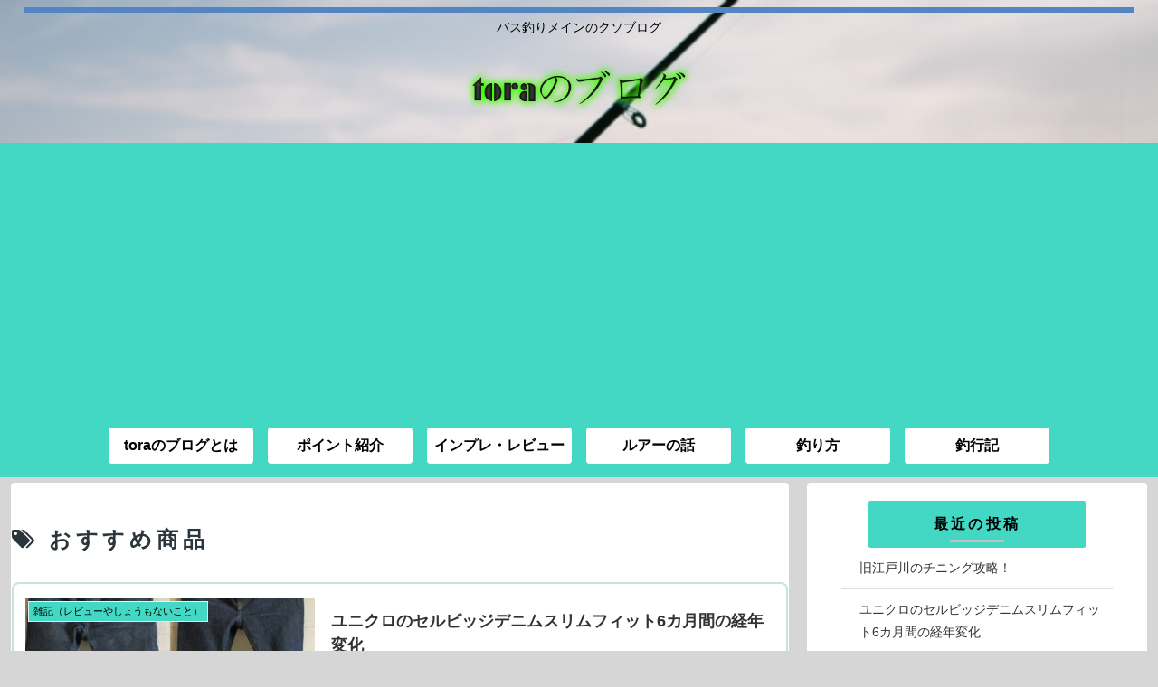

--- FILE ---
content_type: text/html; charset=UTF-8
request_url: https://tora-blog.net/tag/%E3%81%8A%E3%81%99%E3%81%99%E3%82%81%E5%95%86%E5%93%81
body_size: 22003
content:
<!doctype html>
<html lang="ja">

<head>
<meta charset="utf-8">
<meta http-equiv="X-UA-Compatible" content="IE=edge">
<meta name="viewport" content="width=device-width, initial-scale=1.0, viewport-fit=cover"/>

      
<!-- Global site tag (gtag.js) - Google Analytics -->
<script async src="https://www.googletagmanager.com/gtag/js?id=UA-146695796-3"></script>
<script>
  window.dataLayer = window.dataLayer || [];
  function gtag(){dataLayer.push(arguments);}
  gtag('js', new Date());

  gtag('config', 'UA-146695796-3');
</script>
<!-- /Global site tag (gtag.js) - Google Analytics -->

      
  <!-- Other Analytics -->
<script async src="https://pagead2.googlesyndication.com/pagead/js/adsbygoogle.js"></script>
<script>
     (adsbygoogle = window.adsbygoogle || []).push({
          google_ad_client: "ca-pub-3650213262636227",
          enable_page_level_ads: true
     });
</script>
<!-- /Other Analytics -->
<!-- Google Search Console -->
<meta name="google-site-verification" content="VKcpH0lQkMzep3aZ9MOehzGiuw4JgavLFTFtGv_b11M" />
<!-- /Google Search Console -->
<!-- preconnect dns-prefetch -->
<link rel="preconnect dns-prefetch" href="//www.googletagmanager.com">
<link rel="preconnect dns-prefetch" href="//www.google-analytics.com">
<link rel="preconnect dns-prefetch" href="//ajax.googleapis.com">
<link rel="preconnect dns-prefetch" href="//cdnjs.cloudflare.com">
<link rel="preconnect dns-prefetch" href="//pagead2.googlesyndication.com">
<link rel="preconnect dns-prefetch" href="//googleads.g.doubleclick.net">
<link rel="preconnect dns-prefetch" href="//tpc.googlesyndication.com">
<link rel="preconnect dns-prefetch" href="//ad.doubleclick.net">
<link rel="preconnect dns-prefetch" href="//www.gstatic.com">
<link rel="preconnect dns-prefetch" href="//cse.google.com">
<link rel="preconnect dns-prefetch" href="//fonts.gstatic.com">
<link rel="preconnect dns-prefetch" href="//fonts.googleapis.com">
<link rel="preconnect dns-prefetch" href="//cms.quantserve.com">
<link rel="preconnect dns-prefetch" href="//secure.gravatar.com">
<link rel="preconnect dns-prefetch" href="//cdn.syndication.twimg.com">
<link rel="preconnect dns-prefetch" href="//cdn.jsdelivr.net">
<link rel="preconnect dns-prefetch" href="//images-fe.ssl-images-amazon.com">
<link rel="preconnect dns-prefetch" href="//completion.amazon.com">
<link rel="preconnect dns-prefetch" href="//m.media-amazon.com">
<link rel="preconnect dns-prefetch" href="//i.moshimo.com">
<link rel="preconnect dns-prefetch" href="//aml.valuecommerce.com">
<link rel="preconnect dns-prefetch" href="//dalc.valuecommerce.com">
<link rel="preconnect dns-prefetch" href="//dalb.valuecommerce.com">
<title>おすすめ商品  |  toraのブログ</title>

<!-- OGP -->
<meta property="og:type" content="website">
<meta property="og:description" content="「おすすめ商品」の記事一覧です。">
<meta property="og:title" content="おすすめ商品">
<meta property="og:url" content="https://tora-blog.net/tag/%E3%81%8A%E3%81%99%E3%81%99%E3%82%81%E5%95%86%E5%93%81">
<meta property="og:image" content="http://tora-blog.net/wp-content/themes/cocoon-master/screenshot.jpg">
<meta property="og:site_name" content="toraのブログ">
<meta property="og:locale" content="ja_JP">
<meta property="article:published_time" content="2022-05-18T18:17:16+09:00" />
<meta property="article:modified_time" content="2022-05-18T18:17:16+09:00" />
<meta property="article:section" content="雑記（レビューやしょうもないこと）">
<meta property="article:tag" content="おすすめ商品">
<meta property="article:tag" content="生活ネタ">
<!-- /OGP -->

<!-- Twitter Card -->
<meta name="twitter:card" content="summary_large_image">
<meta property="twitter:description" content="「おすすめ商品」の記事一覧です。">
<meta property="twitter:title" content="おすすめ商品">
<meta property="twitter:url" content="https://tora-blog.net/tag/%E3%81%8A%E3%81%99%E3%81%99%E3%82%81%E5%95%86%E5%93%81">
<meta name="twitter:image" content="http://tora-blog.net/wp-content/themes/cocoon-master/screenshot.jpg">
<meta name="twitter:domain" content="tora-blog.net">
<meta name="twitter:creator" content="@Q1BL3Tgdtgp2QTc">
<meta name="twitter:site" content="@Q1BL3Tgdtgp2QTc">
<!-- /Twitter Card -->
<link rel='dns-prefetch' href='//ajax.googleapis.com' />
<link rel='dns-prefetch' href='//cdnjs.cloudflare.com' />
<link rel='dns-prefetch' href='//s.w.org' />
<link rel="alternate" type="application/rss+xml" title="toraのブログ &raquo; フィード" href="https://tora-blog.net/feed" />
<link rel="alternate" type="application/rss+xml" title="toraのブログ &raquo; コメントフィード" href="https://tora-blog.net/comments/feed" />
<link rel="alternate" type="application/rss+xml" title="toraのブログ &raquo; おすすめ商品 タグのフィード" href="https://tora-blog.net/tag/%e3%81%8a%e3%81%99%e3%81%99%e3%82%81%e5%95%86%e5%93%81/feed" />
<link rel='stylesheet' id='cocoon-style-css'  href='https://tora-blog.net/wp-content/themes/cocoon-master/style.css?ver=5.4.18&#038;fver=20200502085224' media='all' />
<link rel='stylesheet' id='cocoon-keyframes-css'  href='https://tora-blog.net/wp-content/themes/cocoon-master/keyframes.css?ver=5.4.18&#038;fver=20200502085224' media='all' />
<link rel='stylesheet' id='font-awesome-style-css'  href='https://tora-blog.net/wp-content/themes/cocoon-master/webfonts/fontawesome/css/font-awesome.min.css?ver=5.4.18&#038;fver=20200502085224' media='all' />
<link rel='stylesheet' id='icomoon-style-css'  href='https://tora-blog.net/wp-content/themes/cocoon-master/webfonts/icomoon/style.css?ver=5.4.18&#038;fver=20200502085224' media='all' />
<link rel='stylesheet' id='baguettebox-style-css'  href='https://tora-blog.net/wp-content/themes/cocoon-master/plugins/baguettebox/dist/baguetteBox.min.css?ver=5.4.18&#038;fver=20200502085224' media='all' />
<link rel='stylesheet' id='cocoon-skin-style-css'  href='https://tora-blog.net/wp-content/themes/cocoon-master/skins/skin-ganchan12/style.css?ver=5.4.18&#038;fver=20200502085224' media='all' />
<style id='cocoon-skin-style-inline-css'>
@media screen and (max-width:480px){.page-body,.menu-content{font-size:16px}}#header-container,#header-container .navi,#navi .navi-in>.menu-header .sub-menu,.article h2,.sidebar h3,.cat-link,.cat-label,.appeal-content .appeal-button,.demo .cat-label,.blogcard-type .blogcard-label,#footer{background-color:#43d8c4}#navi .navi-in a:hover,#footer a:hover{background-color:rgba(255,255,255,.2)}.article h3,.article h4,.article h5,.article h6,.cat-link,.tag-link{border-color:#43d8c4}blockquote::before,blockquote::after,.pager-post-navi a.a-wrap::before{color:rgba(67,216,196,.5)}blockquote,.key-btn{background-color:rgba(67,216,196,.05);border-color:rgba(67,216,196,.5)}pre,.pager-links span,table th,.pagination .current{background-color:rgba(67,216,196,.1);border-color:rgba(67,216,196,.5)}table th,table td,.page-numbers,.page-numbers.dots,.tagcloud a,.list.ecb-entry-border .entry-card-wrap,.related-entries.recb-entry-border .related-entry-card-wrap,.carousel .a-wrap,.pager-post-navi.post-navi-border a.a-wrap,.article .toc,.a-wrap .blogcard,.author-box,.comment-reply-link,.ranking-item{border-color:rgba(67,216,196,.5)}table tr:nth-of-type(2n+1),.page-numbers.dots,.a-wrap:hover,.pagination a:hover,.pagination-next-link:hover,.widget_recent_entries ul li a:hover,.widget_categories ul li a:hover,.widget_archive ul li a:hover,.widget_pages ul li a:hover,.widget_meta ul li a:hover,.widget_rss ul li a:hover,.widget_nav_menu ul li a:hover,.pager-links a:hover span,.tag-link:hover,.tagcloud a:hover{background-color:rgba(67,216,196,.05)}.header,.header .site-name-text,#navi .navi-in a,#navi .navi-in a:hover,.article h2,.sidebar h3,#footer,#footer a{color:#fff}.header,.header .site-name-text,#navi .navi-in a,#navi .navi-in a:hover,.appeal-content .appeal-button,.article h2,.sidebar h3,.cat-link,.cat-label,.blogcard-type .blogcard::before,#footer,#footer a{color:#000}body.public-page{background-color:#d6d6d6}a{color:#1e73be}.header{background-image:url(https://tora-blog.net/wp-content/uploads/2020/03/bd883b8dd5d0ced3dd609a1c306d6e5e_s.jpg)}#navi .navi-in a,#navi .navi-in a:hover{color:#000}.cat-label.cat-label-52,.cat-link.cat-link-52{background-color:#49edd7;color:#fff}.cat-label.cat-label-51,.cat-link.cat-link-51{background-color:#ee2;color:#fff}.cat-label.cat-label-54,.cat-link.cat-link-54{background-color:#d93;color:#fff}.cat-label.cat-label-58,.cat-link.cat-link-58{background-color:#dd9494;color:#fff}.cat-label.cat-label-55,.cat-link.cat-link-55{background-color:#ef378a;color:#fff}.cat-label.cat-label-52,.cat-link.cat-link-52,.cat-label.cat-label-51,.cat-link.cat-link-51,.cat-label.cat-label-54,.cat-link.cat-link-54,.cat-label.cat-label-58,.cat-link.cat-link-58,.cat-label.cat-label-55,.cat-link.cat-link-55{color:#000}.main{width:860px}.sidebar{width:376px}@media screen and (max-width:1260px){.wrap{width:auto}.main,.sidebar,.sidebar-left .main,.sidebar-left .sidebar{margin:0 .5%}.main{width:67%}.sidebar{padding:10px;width:30%}.entry-card-thumb{width:38%}.entry-card-content{margin-left:40%}}.logo-header img{height:70px;width:auto}.toc-checkbox{display:none}.toc-content{visibility:hidden;height:0;opacity:.2;transition:all .5s ease-out}.toc-checkbox:checked~.toc-content{visibility:visible;padding-top:.6em;height:100%;opacity:1}.toc-title::after{content:'[開く]';margin-left:.5em;cursor:pointer;font-size:.8em}.toc-title:hover::after{text-decoration:underline}.toc-checkbox:checked+.toc-title::after{content:'[閉じる]'}#respond{display:none}.entry-content>*,.demo .entry-content p{line-height:1.8}.entry-content>*,.demo .entry-content p{margin-top:1.4em;margin-bottom:1.4em}.entry-content>.micro-top{margin-bottom:-1.54em}.entry-content>.micro-balloon{margin-bottom:-1.12em}.entry-content>.micro-bottom{margin-top:-1.54em}.entry-content>.micro-bottom.micro-balloon{margin-top:-1.12em;margin-bottom:1.4em}.blank-box.bb-key-color{border-color:#43d8c4}.iic-key-color li::before{color:#43d8c4}.blank-box.bb-tab.bb-key-color::before{background-color:#43d8c4}.tb-key-color .toggle-button{border:1px solid #43d8c4;background:#43d8c4;color:#fff}.tb-key-color .toggle-button::before{color:#ccc}.tb-key-color .toggle-checkbox:checked~.toggle-content{border-color:#43d8c4}.cb-key-color.caption-box{border-color:#43d8c4}.cb-key-color .caption-box-label{background-color:#43d8c4;color:#fff}.tcb-key-color .tab-caption-box-label{background-color:#43d8c4;color:#fff}.tcb-key-color .tab-caption-box-content{border-color:#43d8c4}.lb-key-color .label-box-content{border-color:#43d8c4}.mc-key-color{background-color:#43d8c4;color:#fff;border:0}.mc-key-color.micro-bottom::after{border-bottom-color:#43d8c4;border-top-color:transparent}.mc-key-color::before{border-top-color:transparent;border-bottom-color:transparent}.mc-key-color::after{border-top-color:#43d8c4}.btn-key-color,.btn-wrap.btn-wrap-key-color>a{background-color:#43d8c4}.has-text-color.has-key-color-color{color:#43d8c4}.has-background.has-key-color-background-color{background-color:#43d8c4}.article.page-body,body#tinymce.wp-editor{background-color:#fff}.article.page-body,.editor-post-title__block .editor-post-title__input,body#tinymce.wp-editor{color:#333}.body .has-key-color-background-color{background-color:#43d8c4}.body .has-key-color-color{color:#43d8c4}.body .has-key-color-border-color{border-color:#43d8c4}.btn-wrap.has-key-color-background-color>a{background-color:#43d8c4}.btn-wrap.has-key-color-color>a{color:#43d8c4}.btn-wrap.has-key-color-border-color>a{border-color:#43d8c4}.bb-tab.has-key-color-border-color .bb-label{background-color:#43d8c4}.toggle-wrap.has-key-color-border-color .toggle-button{background-color:#43d8c4}.toggle-wrap.has-key-color-border-color .toggle-button,.toggle-wrap.has-key-color-border-color .toggle-content{border-color:#43d8c4}.iconlist-box.has-key-color-icon-color li::before{color:#43d8c4}.micro-balloon.has-key-color-background-color{background-color:#43d8c4;border-color:transparent}.micro-balloon.has-key-color-background-color.micro-bottom::after{border-bottom-color:#43d8c4;border-top-color:transparent}.micro-balloon.has-key-color-background-color::before{border-top-color:transparent;border-bottom-color:transparent}.micro-balloon.has-key-color-background-color::after{border-top-color:#43d8c4}.micro-balloon.has-border-color.has-key-color-border-color{border-color:#43d8c4}.micro-balloon.micro-top.has-key-color-border-color::before{border-top-color:#43d8c4}.micro-balloon.micro-bottom.has-key-color-border-color::before{border-bottom-color:#43d8c4}.caption-box.has-key-color-border-color .box-label{background-color:#43d8c4}.tab-caption-box.has-key-color-border-color .box-label{background-color:#43d8c4}.tab-caption-box.has-key-color-border-color .box-content{border-color:#43d8c4}.tab-caption-box.has-key-color-background-color .box-content{background-color:#43d8c4}.label-box.has-key-color-border-color .box-content{border-color:#43d8c4}.label-box.has-key-color-background-color .box-content{background-color:#43d8c4}.sbp-l .speech-balloon.has-key-color-border-color::before{border-right-color:#43d8c4}.sbp-r .speech-balloon.has-key-color-border-color::before{border-left-color:#43d8c4}.sbp-l .speech-balloon.has-key-color-background-color::after{border-right-color:#43d8c4}.sbp-r .speech-balloon.has-key-color-background-color::after{border-left-color:#43d8c4}.sbs-line.sbp-r .speech-balloon.has-key-color-background-color{background-color:#43d8c4}.sbs-line.sbp-r .speech-balloon.has-key-color-border-color{border-color:#43d8c4}.speech-wrap.sbs-think .speech-balloon.has-key-color-border-color::before,.speech-wrap.sbs-think .speech-balloon.has-key-color-border-color::after{border-color:#43d8c4}.sbs-think .speech-balloon.has-key-color-background-color::before,.sbs-think .speech-balloon.has-key-color-background-color::after{background-color:#43d8c4}.timeline-box.has-key-color-point-color .timeline-item::before{background-color:#43d8c4}.body .has-red-background-color{background-color:#e60033}.body .has-red-color{color:#e60033}.body .has-red-border-color{border-color:#e60033}.btn-wrap.has-red-background-color>a{background-color:#e60033}.btn-wrap.has-red-color>a{color:#e60033}.btn-wrap.has-red-border-color>a{border-color:#e60033}.bb-tab.has-red-border-color .bb-label{background-color:#e60033}.toggle-wrap.has-red-border-color .toggle-button{background-color:#e60033}.toggle-wrap.has-red-border-color .toggle-button,.toggle-wrap.has-red-border-color .toggle-content{border-color:#e60033}.iconlist-box.has-red-icon-color li::before{color:#e60033}.micro-balloon.has-red-background-color{background-color:#e60033;border-color:transparent}.micro-balloon.has-red-background-color.micro-bottom::after{border-bottom-color:#e60033;border-top-color:transparent}.micro-balloon.has-red-background-color::before{border-top-color:transparent;border-bottom-color:transparent}.micro-balloon.has-red-background-color::after{border-top-color:#e60033}.micro-balloon.has-border-color.has-red-border-color{border-color:#e60033}.micro-balloon.micro-top.has-red-border-color::before{border-top-color:#e60033}.micro-balloon.micro-bottom.has-red-border-color::before{border-bottom-color:#e60033}.caption-box.has-red-border-color .box-label{background-color:#e60033}.tab-caption-box.has-red-border-color .box-label{background-color:#e60033}.tab-caption-box.has-red-border-color .box-content{border-color:#e60033}.tab-caption-box.has-red-background-color .box-content{background-color:#e60033}.label-box.has-red-border-color .box-content{border-color:#e60033}.label-box.has-red-background-color .box-content{background-color:#e60033}.sbp-l .speech-balloon.has-red-border-color::before{border-right-color:#e60033}.sbp-r .speech-balloon.has-red-border-color::before{border-left-color:#e60033}.sbp-l .speech-balloon.has-red-background-color::after{border-right-color:#e60033}.sbp-r .speech-balloon.has-red-background-color::after{border-left-color:#e60033}.sbs-line.sbp-r .speech-balloon.has-red-background-color{background-color:#e60033}.sbs-line.sbp-r .speech-balloon.has-red-border-color{border-color:#e60033}.speech-wrap.sbs-think .speech-balloon.has-red-border-color::before,.speech-wrap.sbs-think .speech-balloon.has-red-border-color::after{border-color:#e60033}.sbs-think .speech-balloon.has-red-background-color::before,.sbs-think .speech-balloon.has-red-background-color::after{background-color:#e60033}.timeline-box.has-red-point-color .timeline-item::before{background-color:#e60033}.body .has-pink-background-color{background-color:#e95295}.body .has-pink-color{color:#e95295}.body .has-pink-border-color{border-color:#e95295}.btn-wrap.has-pink-background-color>a{background-color:#e95295}.btn-wrap.has-pink-color>a{color:#e95295}.btn-wrap.has-pink-border-color>a{border-color:#e95295}.bb-tab.has-pink-border-color .bb-label{background-color:#e95295}.toggle-wrap.has-pink-border-color .toggle-button{background-color:#e95295}.toggle-wrap.has-pink-border-color .toggle-button,.toggle-wrap.has-pink-border-color .toggle-content{border-color:#e95295}.iconlist-box.has-pink-icon-color li::before{color:#e95295}.micro-balloon.has-pink-background-color{background-color:#e95295;border-color:transparent}.micro-balloon.has-pink-background-color.micro-bottom::after{border-bottom-color:#e95295;border-top-color:transparent}.micro-balloon.has-pink-background-color::before{border-top-color:transparent;border-bottom-color:transparent}.micro-balloon.has-pink-background-color::after{border-top-color:#e95295}.micro-balloon.has-border-color.has-pink-border-color{border-color:#e95295}.micro-balloon.micro-top.has-pink-border-color::before{border-top-color:#e95295}.micro-balloon.micro-bottom.has-pink-border-color::before{border-bottom-color:#e95295}.caption-box.has-pink-border-color .box-label{background-color:#e95295}.tab-caption-box.has-pink-border-color .box-label{background-color:#e95295}.tab-caption-box.has-pink-border-color .box-content{border-color:#e95295}.tab-caption-box.has-pink-background-color .box-content{background-color:#e95295}.label-box.has-pink-border-color .box-content{border-color:#e95295}.label-box.has-pink-background-color .box-content{background-color:#e95295}.sbp-l .speech-balloon.has-pink-border-color::before{border-right-color:#e95295}.sbp-r .speech-balloon.has-pink-border-color::before{border-left-color:#e95295}.sbp-l .speech-balloon.has-pink-background-color::after{border-right-color:#e95295}.sbp-r .speech-balloon.has-pink-background-color::after{border-left-color:#e95295}.sbs-line.sbp-r .speech-balloon.has-pink-background-color{background-color:#e95295}.sbs-line.sbp-r .speech-balloon.has-pink-border-color{border-color:#e95295}.speech-wrap.sbs-think .speech-balloon.has-pink-border-color::before,.speech-wrap.sbs-think .speech-balloon.has-pink-border-color::after{border-color:#e95295}.sbs-think .speech-balloon.has-pink-background-color::before,.sbs-think .speech-balloon.has-pink-background-color::after{background-color:#e95295}.timeline-box.has-pink-point-color .timeline-item::before{background-color:#e95295}.body .has-purple-background-color{background-color:#884898}.body .has-purple-color{color:#884898}.body .has-purple-border-color{border-color:#884898}.btn-wrap.has-purple-background-color>a{background-color:#884898}.btn-wrap.has-purple-color>a{color:#884898}.btn-wrap.has-purple-border-color>a{border-color:#884898}.bb-tab.has-purple-border-color .bb-label{background-color:#884898}.toggle-wrap.has-purple-border-color .toggle-button{background-color:#884898}.toggle-wrap.has-purple-border-color .toggle-button,.toggle-wrap.has-purple-border-color .toggle-content{border-color:#884898}.iconlist-box.has-purple-icon-color li::before{color:#884898}.micro-balloon.has-purple-background-color{background-color:#884898;border-color:transparent}.micro-balloon.has-purple-background-color.micro-bottom::after{border-bottom-color:#884898;border-top-color:transparent}.micro-balloon.has-purple-background-color::before{border-top-color:transparent;border-bottom-color:transparent}.micro-balloon.has-purple-background-color::after{border-top-color:#884898}.micro-balloon.has-border-color.has-purple-border-color{border-color:#884898}.micro-balloon.micro-top.has-purple-border-color::before{border-top-color:#884898}.micro-balloon.micro-bottom.has-purple-border-color::before{border-bottom-color:#884898}.caption-box.has-purple-border-color .box-label{background-color:#884898}.tab-caption-box.has-purple-border-color .box-label{background-color:#884898}.tab-caption-box.has-purple-border-color .box-content{border-color:#884898}.tab-caption-box.has-purple-background-color .box-content{background-color:#884898}.label-box.has-purple-border-color .box-content{border-color:#884898}.label-box.has-purple-background-color .box-content{background-color:#884898}.sbp-l .speech-balloon.has-purple-border-color::before{border-right-color:#884898}.sbp-r .speech-balloon.has-purple-border-color::before{border-left-color:#884898}.sbp-l .speech-balloon.has-purple-background-color::after{border-right-color:#884898}.sbp-r .speech-balloon.has-purple-background-color::after{border-left-color:#884898}.sbs-line.sbp-r .speech-balloon.has-purple-background-color{background-color:#884898}.sbs-line.sbp-r .speech-balloon.has-purple-border-color{border-color:#884898}.speech-wrap.sbs-think .speech-balloon.has-purple-border-color::before,.speech-wrap.sbs-think .speech-balloon.has-purple-border-color::after{border-color:#884898}.sbs-think .speech-balloon.has-purple-background-color::before,.sbs-think .speech-balloon.has-purple-background-color::after{background-color:#884898}.timeline-box.has-purple-point-color .timeline-item::before{background-color:#884898}.body .has-deep-background-color{background-color:#55295b}.body .has-deep-color{color:#55295b}.body .has-deep-border-color{border-color:#55295b}.btn-wrap.has-deep-background-color>a{background-color:#55295b}.btn-wrap.has-deep-color>a{color:#55295b}.btn-wrap.has-deep-border-color>a{border-color:#55295b}.bb-tab.has-deep-border-color .bb-label{background-color:#55295b}.toggle-wrap.has-deep-border-color .toggle-button{background-color:#55295b}.toggle-wrap.has-deep-border-color .toggle-button,.toggle-wrap.has-deep-border-color .toggle-content{border-color:#55295b}.iconlist-box.has-deep-icon-color li::before{color:#55295b}.micro-balloon.has-deep-background-color{background-color:#55295b;border-color:transparent}.micro-balloon.has-deep-background-color.micro-bottom::after{border-bottom-color:#55295b;border-top-color:transparent}.micro-balloon.has-deep-background-color::before{border-top-color:transparent;border-bottom-color:transparent}.micro-balloon.has-deep-background-color::after{border-top-color:#55295b}.micro-balloon.has-border-color.has-deep-border-color{border-color:#55295b}.micro-balloon.micro-top.has-deep-border-color::before{border-top-color:#55295b}.micro-balloon.micro-bottom.has-deep-border-color::before{border-bottom-color:#55295b}.caption-box.has-deep-border-color .box-label{background-color:#55295b}.tab-caption-box.has-deep-border-color .box-label{background-color:#55295b}.tab-caption-box.has-deep-border-color .box-content{border-color:#55295b}.tab-caption-box.has-deep-background-color .box-content{background-color:#55295b}.label-box.has-deep-border-color .box-content{border-color:#55295b}.label-box.has-deep-background-color .box-content{background-color:#55295b}.sbp-l .speech-balloon.has-deep-border-color::before{border-right-color:#55295b}.sbp-r .speech-balloon.has-deep-border-color::before{border-left-color:#55295b}.sbp-l .speech-balloon.has-deep-background-color::after{border-right-color:#55295b}.sbp-r .speech-balloon.has-deep-background-color::after{border-left-color:#55295b}.sbs-line.sbp-r .speech-balloon.has-deep-background-color{background-color:#55295b}.sbs-line.sbp-r .speech-balloon.has-deep-border-color{border-color:#55295b}.speech-wrap.sbs-think .speech-balloon.has-deep-border-color::before,.speech-wrap.sbs-think .speech-balloon.has-deep-border-color::after{border-color:#55295b}.sbs-think .speech-balloon.has-deep-background-color::before,.sbs-think .speech-balloon.has-deep-background-color::after{background-color:#55295b}.timeline-box.has-deep-point-color .timeline-item::before{background-color:#55295b}.body .has-indigo-background-color{background-color:#1e50a2}.body .has-indigo-color{color:#1e50a2}.body .has-indigo-border-color{border-color:#1e50a2}.btn-wrap.has-indigo-background-color>a{background-color:#1e50a2}.btn-wrap.has-indigo-color>a{color:#1e50a2}.btn-wrap.has-indigo-border-color>a{border-color:#1e50a2}.bb-tab.has-indigo-border-color .bb-label{background-color:#1e50a2}.toggle-wrap.has-indigo-border-color .toggle-button{background-color:#1e50a2}.toggle-wrap.has-indigo-border-color .toggle-button,.toggle-wrap.has-indigo-border-color .toggle-content{border-color:#1e50a2}.iconlist-box.has-indigo-icon-color li::before{color:#1e50a2}.micro-balloon.has-indigo-background-color{background-color:#1e50a2;border-color:transparent}.micro-balloon.has-indigo-background-color.micro-bottom::after{border-bottom-color:#1e50a2;border-top-color:transparent}.micro-balloon.has-indigo-background-color::before{border-top-color:transparent;border-bottom-color:transparent}.micro-balloon.has-indigo-background-color::after{border-top-color:#1e50a2}.micro-balloon.has-border-color.has-indigo-border-color{border-color:#1e50a2}.micro-balloon.micro-top.has-indigo-border-color::before{border-top-color:#1e50a2}.micro-balloon.micro-bottom.has-indigo-border-color::before{border-bottom-color:#1e50a2}.caption-box.has-indigo-border-color .box-label{background-color:#1e50a2}.tab-caption-box.has-indigo-border-color .box-label{background-color:#1e50a2}.tab-caption-box.has-indigo-border-color .box-content{border-color:#1e50a2}.tab-caption-box.has-indigo-background-color .box-content{background-color:#1e50a2}.label-box.has-indigo-border-color .box-content{border-color:#1e50a2}.label-box.has-indigo-background-color .box-content{background-color:#1e50a2}.sbp-l .speech-balloon.has-indigo-border-color::before{border-right-color:#1e50a2}.sbp-r .speech-balloon.has-indigo-border-color::before{border-left-color:#1e50a2}.sbp-l .speech-balloon.has-indigo-background-color::after{border-right-color:#1e50a2}.sbp-r .speech-balloon.has-indigo-background-color::after{border-left-color:#1e50a2}.sbs-line.sbp-r .speech-balloon.has-indigo-background-color{background-color:#1e50a2}.sbs-line.sbp-r .speech-balloon.has-indigo-border-color{border-color:#1e50a2}.speech-wrap.sbs-think .speech-balloon.has-indigo-border-color::before,.speech-wrap.sbs-think .speech-balloon.has-indigo-border-color::after{border-color:#1e50a2}.sbs-think .speech-balloon.has-indigo-background-color::before,.sbs-think .speech-balloon.has-indigo-background-color::after{background-color:#1e50a2}.timeline-box.has-indigo-point-color .timeline-item::before{background-color:#1e50a2}.body .has-blue-background-color{background-color:#0095d9}.body .has-blue-color{color:#0095d9}.body .has-blue-border-color{border-color:#0095d9}.btn-wrap.has-blue-background-color>a{background-color:#0095d9}.btn-wrap.has-blue-color>a{color:#0095d9}.btn-wrap.has-blue-border-color>a{border-color:#0095d9}.bb-tab.has-blue-border-color .bb-label{background-color:#0095d9}.toggle-wrap.has-blue-border-color .toggle-button{background-color:#0095d9}.toggle-wrap.has-blue-border-color .toggle-button,.toggle-wrap.has-blue-border-color .toggle-content{border-color:#0095d9}.iconlist-box.has-blue-icon-color li::before{color:#0095d9}.micro-balloon.has-blue-background-color{background-color:#0095d9;border-color:transparent}.micro-balloon.has-blue-background-color.micro-bottom::after{border-bottom-color:#0095d9;border-top-color:transparent}.micro-balloon.has-blue-background-color::before{border-top-color:transparent;border-bottom-color:transparent}.micro-balloon.has-blue-background-color::after{border-top-color:#0095d9}.micro-balloon.has-border-color.has-blue-border-color{border-color:#0095d9}.micro-balloon.micro-top.has-blue-border-color::before{border-top-color:#0095d9}.micro-balloon.micro-bottom.has-blue-border-color::before{border-bottom-color:#0095d9}.caption-box.has-blue-border-color .box-label{background-color:#0095d9}.tab-caption-box.has-blue-border-color .box-label{background-color:#0095d9}.tab-caption-box.has-blue-border-color .box-content{border-color:#0095d9}.tab-caption-box.has-blue-background-color .box-content{background-color:#0095d9}.label-box.has-blue-border-color .box-content{border-color:#0095d9}.label-box.has-blue-background-color .box-content{background-color:#0095d9}.sbp-l .speech-balloon.has-blue-border-color::before{border-right-color:#0095d9}.sbp-r .speech-balloon.has-blue-border-color::before{border-left-color:#0095d9}.sbp-l .speech-balloon.has-blue-background-color::after{border-right-color:#0095d9}.sbp-r .speech-balloon.has-blue-background-color::after{border-left-color:#0095d9}.sbs-line.sbp-r .speech-balloon.has-blue-background-color{background-color:#0095d9}.sbs-line.sbp-r .speech-balloon.has-blue-border-color{border-color:#0095d9}.speech-wrap.sbs-think .speech-balloon.has-blue-border-color::before,.speech-wrap.sbs-think .speech-balloon.has-blue-border-color::after{border-color:#0095d9}.sbs-think .speech-balloon.has-blue-background-color::before,.sbs-think .speech-balloon.has-blue-background-color::after{background-color:#0095d9}.timeline-box.has-blue-point-color .timeline-item::before{background-color:#0095d9}.body .has-light-blue-background-color{background-color:#2ca9e1}.body .has-light-blue-color{color:#2ca9e1}.body .has-light-blue-border-color{border-color:#2ca9e1}.btn-wrap.has-light-blue-background-color>a{background-color:#2ca9e1}.btn-wrap.has-light-blue-color>a{color:#2ca9e1}.btn-wrap.has-light-blue-border-color>a{border-color:#2ca9e1}.bb-tab.has-light-blue-border-color .bb-label{background-color:#2ca9e1}.toggle-wrap.has-light-blue-border-color .toggle-button{background-color:#2ca9e1}.toggle-wrap.has-light-blue-border-color .toggle-button,.toggle-wrap.has-light-blue-border-color .toggle-content{border-color:#2ca9e1}.iconlist-box.has-light-blue-icon-color li::before{color:#2ca9e1}.micro-balloon.has-light-blue-background-color{background-color:#2ca9e1;border-color:transparent}.micro-balloon.has-light-blue-background-color.micro-bottom::after{border-bottom-color:#2ca9e1;border-top-color:transparent}.micro-balloon.has-light-blue-background-color::before{border-top-color:transparent;border-bottom-color:transparent}.micro-balloon.has-light-blue-background-color::after{border-top-color:#2ca9e1}.micro-balloon.has-border-color.has-light-blue-border-color{border-color:#2ca9e1}.micro-balloon.micro-top.has-light-blue-border-color::before{border-top-color:#2ca9e1}.micro-balloon.micro-bottom.has-light-blue-border-color::before{border-bottom-color:#2ca9e1}.caption-box.has-light-blue-border-color .box-label{background-color:#2ca9e1}.tab-caption-box.has-light-blue-border-color .box-label{background-color:#2ca9e1}.tab-caption-box.has-light-blue-border-color .box-content{border-color:#2ca9e1}.tab-caption-box.has-light-blue-background-color .box-content{background-color:#2ca9e1}.label-box.has-light-blue-border-color .box-content{border-color:#2ca9e1}.label-box.has-light-blue-background-color .box-content{background-color:#2ca9e1}.sbp-l .speech-balloon.has-light-blue-border-color::before{border-right-color:#2ca9e1}.sbp-r .speech-balloon.has-light-blue-border-color::before{border-left-color:#2ca9e1}.sbp-l .speech-balloon.has-light-blue-background-color::after{border-right-color:#2ca9e1}.sbp-r .speech-balloon.has-light-blue-background-color::after{border-left-color:#2ca9e1}.sbs-line.sbp-r .speech-balloon.has-light-blue-background-color{background-color:#2ca9e1}.sbs-line.sbp-r .speech-balloon.has-light-blue-border-color{border-color:#2ca9e1}.speech-wrap.sbs-think .speech-balloon.has-light-blue-border-color::before,.speech-wrap.sbs-think .speech-balloon.has-light-blue-border-color::after{border-color:#2ca9e1}.sbs-think .speech-balloon.has-light-blue-background-color::before,.sbs-think .speech-balloon.has-light-blue-background-color::after{background-color:#2ca9e1}.timeline-box.has-light-blue-point-color .timeline-item::before{background-color:#2ca9e1}.body .has-cyan-background-color{background-color:#00a3af}.body .has-cyan-color{color:#00a3af}.body .has-cyan-border-color{border-color:#00a3af}.btn-wrap.has-cyan-background-color>a{background-color:#00a3af}.btn-wrap.has-cyan-color>a{color:#00a3af}.btn-wrap.has-cyan-border-color>a{border-color:#00a3af}.bb-tab.has-cyan-border-color .bb-label{background-color:#00a3af}.toggle-wrap.has-cyan-border-color .toggle-button{background-color:#00a3af}.toggle-wrap.has-cyan-border-color .toggle-button,.toggle-wrap.has-cyan-border-color .toggle-content{border-color:#00a3af}.iconlist-box.has-cyan-icon-color li::before{color:#00a3af}.micro-balloon.has-cyan-background-color{background-color:#00a3af;border-color:transparent}.micro-balloon.has-cyan-background-color.micro-bottom::after{border-bottom-color:#00a3af;border-top-color:transparent}.micro-balloon.has-cyan-background-color::before{border-top-color:transparent;border-bottom-color:transparent}.micro-balloon.has-cyan-background-color::after{border-top-color:#00a3af}.micro-balloon.has-border-color.has-cyan-border-color{border-color:#00a3af}.micro-balloon.micro-top.has-cyan-border-color::before{border-top-color:#00a3af}.micro-balloon.micro-bottom.has-cyan-border-color::before{border-bottom-color:#00a3af}.caption-box.has-cyan-border-color .box-label{background-color:#00a3af}.tab-caption-box.has-cyan-border-color .box-label{background-color:#00a3af}.tab-caption-box.has-cyan-border-color .box-content{border-color:#00a3af}.tab-caption-box.has-cyan-background-color .box-content{background-color:#00a3af}.label-box.has-cyan-border-color .box-content{border-color:#00a3af}.label-box.has-cyan-background-color .box-content{background-color:#00a3af}.sbp-l .speech-balloon.has-cyan-border-color::before{border-right-color:#00a3af}.sbp-r .speech-balloon.has-cyan-border-color::before{border-left-color:#00a3af}.sbp-l .speech-balloon.has-cyan-background-color::after{border-right-color:#00a3af}.sbp-r .speech-balloon.has-cyan-background-color::after{border-left-color:#00a3af}.sbs-line.sbp-r .speech-balloon.has-cyan-background-color{background-color:#00a3af}.sbs-line.sbp-r .speech-balloon.has-cyan-border-color{border-color:#00a3af}.speech-wrap.sbs-think .speech-balloon.has-cyan-border-color::before,.speech-wrap.sbs-think .speech-balloon.has-cyan-border-color::after{border-color:#00a3af}.sbs-think .speech-balloon.has-cyan-background-color::before,.sbs-think .speech-balloon.has-cyan-background-color::after{background-color:#00a3af}.timeline-box.has-cyan-point-color .timeline-item::before{background-color:#00a3af}.body .has-teal-background-color{background-color:#007b43}.body .has-teal-color{color:#007b43}.body .has-teal-border-color{border-color:#007b43}.btn-wrap.has-teal-background-color>a{background-color:#007b43}.btn-wrap.has-teal-color>a{color:#007b43}.btn-wrap.has-teal-border-color>a{border-color:#007b43}.bb-tab.has-teal-border-color .bb-label{background-color:#007b43}.toggle-wrap.has-teal-border-color .toggle-button{background-color:#007b43}.toggle-wrap.has-teal-border-color .toggle-button,.toggle-wrap.has-teal-border-color .toggle-content{border-color:#007b43}.iconlist-box.has-teal-icon-color li::before{color:#007b43}.micro-balloon.has-teal-background-color{background-color:#007b43;border-color:transparent}.micro-balloon.has-teal-background-color.micro-bottom::after{border-bottom-color:#007b43;border-top-color:transparent}.micro-balloon.has-teal-background-color::before{border-top-color:transparent;border-bottom-color:transparent}.micro-balloon.has-teal-background-color::after{border-top-color:#007b43}.micro-balloon.has-border-color.has-teal-border-color{border-color:#007b43}.micro-balloon.micro-top.has-teal-border-color::before{border-top-color:#007b43}.micro-balloon.micro-bottom.has-teal-border-color::before{border-bottom-color:#007b43}.caption-box.has-teal-border-color .box-label{background-color:#007b43}.tab-caption-box.has-teal-border-color .box-label{background-color:#007b43}.tab-caption-box.has-teal-border-color .box-content{border-color:#007b43}.tab-caption-box.has-teal-background-color .box-content{background-color:#007b43}.label-box.has-teal-border-color .box-content{border-color:#007b43}.label-box.has-teal-background-color .box-content{background-color:#007b43}.sbp-l .speech-balloon.has-teal-border-color::before{border-right-color:#007b43}.sbp-r .speech-balloon.has-teal-border-color::before{border-left-color:#007b43}.sbp-l .speech-balloon.has-teal-background-color::after{border-right-color:#007b43}.sbp-r .speech-balloon.has-teal-background-color::after{border-left-color:#007b43}.sbs-line.sbp-r .speech-balloon.has-teal-background-color{background-color:#007b43}.sbs-line.sbp-r .speech-balloon.has-teal-border-color{border-color:#007b43}.speech-wrap.sbs-think .speech-balloon.has-teal-border-color::before,.speech-wrap.sbs-think .speech-balloon.has-teal-border-color::after{border-color:#007b43}.sbs-think .speech-balloon.has-teal-background-color::before,.sbs-think .speech-balloon.has-teal-background-color::after{background-color:#007b43}.timeline-box.has-teal-point-color .timeline-item::before{background-color:#007b43}.body .has-green-background-color{background-color:#3eb370}.body .has-green-color{color:#3eb370}.body .has-green-border-color{border-color:#3eb370}.btn-wrap.has-green-background-color>a{background-color:#3eb370}.btn-wrap.has-green-color>a{color:#3eb370}.btn-wrap.has-green-border-color>a{border-color:#3eb370}.bb-tab.has-green-border-color .bb-label{background-color:#3eb370}.toggle-wrap.has-green-border-color .toggle-button{background-color:#3eb370}.toggle-wrap.has-green-border-color .toggle-button,.toggle-wrap.has-green-border-color .toggle-content{border-color:#3eb370}.iconlist-box.has-green-icon-color li::before{color:#3eb370}.micro-balloon.has-green-background-color{background-color:#3eb370;border-color:transparent}.micro-balloon.has-green-background-color.micro-bottom::after{border-bottom-color:#3eb370;border-top-color:transparent}.micro-balloon.has-green-background-color::before{border-top-color:transparent;border-bottom-color:transparent}.micro-balloon.has-green-background-color::after{border-top-color:#3eb370}.micro-balloon.has-border-color.has-green-border-color{border-color:#3eb370}.micro-balloon.micro-top.has-green-border-color::before{border-top-color:#3eb370}.micro-balloon.micro-bottom.has-green-border-color::before{border-bottom-color:#3eb370}.caption-box.has-green-border-color .box-label{background-color:#3eb370}.tab-caption-box.has-green-border-color .box-label{background-color:#3eb370}.tab-caption-box.has-green-border-color .box-content{border-color:#3eb370}.tab-caption-box.has-green-background-color .box-content{background-color:#3eb370}.label-box.has-green-border-color .box-content{border-color:#3eb370}.label-box.has-green-background-color .box-content{background-color:#3eb370}.sbp-l .speech-balloon.has-green-border-color::before{border-right-color:#3eb370}.sbp-r .speech-balloon.has-green-border-color::before{border-left-color:#3eb370}.sbp-l .speech-balloon.has-green-background-color::after{border-right-color:#3eb370}.sbp-r .speech-balloon.has-green-background-color::after{border-left-color:#3eb370}.sbs-line.sbp-r .speech-balloon.has-green-background-color{background-color:#3eb370}.sbs-line.sbp-r .speech-balloon.has-green-border-color{border-color:#3eb370}.speech-wrap.sbs-think .speech-balloon.has-green-border-color::before,.speech-wrap.sbs-think .speech-balloon.has-green-border-color::after{border-color:#3eb370}.sbs-think .speech-balloon.has-green-background-color::before,.sbs-think .speech-balloon.has-green-background-color::after{background-color:#3eb370}.timeline-box.has-green-point-color .timeline-item::before{background-color:#3eb370}.body .has-light-green-background-color{background-color:#8bc34a}.body .has-light-green-color{color:#8bc34a}.body .has-light-green-border-color{border-color:#8bc34a}.btn-wrap.has-light-green-background-color>a{background-color:#8bc34a}.btn-wrap.has-light-green-color>a{color:#8bc34a}.btn-wrap.has-light-green-border-color>a{border-color:#8bc34a}.bb-tab.has-light-green-border-color .bb-label{background-color:#8bc34a}.toggle-wrap.has-light-green-border-color .toggle-button{background-color:#8bc34a}.toggle-wrap.has-light-green-border-color .toggle-button,.toggle-wrap.has-light-green-border-color .toggle-content{border-color:#8bc34a}.iconlist-box.has-light-green-icon-color li::before{color:#8bc34a}.micro-balloon.has-light-green-background-color{background-color:#8bc34a;border-color:transparent}.micro-balloon.has-light-green-background-color.micro-bottom::after{border-bottom-color:#8bc34a;border-top-color:transparent}.micro-balloon.has-light-green-background-color::before{border-top-color:transparent;border-bottom-color:transparent}.micro-balloon.has-light-green-background-color::after{border-top-color:#8bc34a}.micro-balloon.has-border-color.has-light-green-border-color{border-color:#8bc34a}.micro-balloon.micro-top.has-light-green-border-color::before{border-top-color:#8bc34a}.micro-balloon.micro-bottom.has-light-green-border-color::before{border-bottom-color:#8bc34a}.caption-box.has-light-green-border-color .box-label{background-color:#8bc34a}.tab-caption-box.has-light-green-border-color .box-label{background-color:#8bc34a}.tab-caption-box.has-light-green-border-color .box-content{border-color:#8bc34a}.tab-caption-box.has-light-green-background-color .box-content{background-color:#8bc34a}.label-box.has-light-green-border-color .box-content{border-color:#8bc34a}.label-box.has-light-green-background-color .box-content{background-color:#8bc34a}.sbp-l .speech-balloon.has-light-green-border-color::before{border-right-color:#8bc34a}.sbp-r .speech-balloon.has-light-green-border-color::before{border-left-color:#8bc34a}.sbp-l .speech-balloon.has-light-green-background-color::after{border-right-color:#8bc34a}.sbp-r .speech-balloon.has-light-green-background-color::after{border-left-color:#8bc34a}.sbs-line.sbp-r .speech-balloon.has-light-green-background-color{background-color:#8bc34a}.sbs-line.sbp-r .speech-balloon.has-light-green-border-color{border-color:#8bc34a}.speech-wrap.sbs-think .speech-balloon.has-light-green-border-color::before,.speech-wrap.sbs-think .speech-balloon.has-light-green-border-color::after{border-color:#8bc34a}.sbs-think .speech-balloon.has-light-green-background-color::before,.sbs-think .speech-balloon.has-light-green-background-color::after{background-color:#8bc34a}.timeline-box.has-light-green-point-color .timeline-item::before{background-color:#8bc34a}.body .has-lime-background-color{background-color:#c3d825}.body .has-lime-color{color:#c3d825}.body .has-lime-border-color{border-color:#c3d825}.btn-wrap.has-lime-background-color>a{background-color:#c3d825}.btn-wrap.has-lime-color>a{color:#c3d825}.btn-wrap.has-lime-border-color>a{border-color:#c3d825}.bb-tab.has-lime-border-color .bb-label{background-color:#c3d825}.toggle-wrap.has-lime-border-color .toggle-button{background-color:#c3d825}.toggle-wrap.has-lime-border-color .toggle-button,.toggle-wrap.has-lime-border-color .toggle-content{border-color:#c3d825}.iconlist-box.has-lime-icon-color li::before{color:#c3d825}.micro-balloon.has-lime-background-color{background-color:#c3d825;border-color:transparent}.micro-balloon.has-lime-background-color.micro-bottom::after{border-bottom-color:#c3d825;border-top-color:transparent}.micro-balloon.has-lime-background-color::before{border-top-color:transparent;border-bottom-color:transparent}.micro-balloon.has-lime-background-color::after{border-top-color:#c3d825}.micro-balloon.has-border-color.has-lime-border-color{border-color:#c3d825}.micro-balloon.micro-top.has-lime-border-color::before{border-top-color:#c3d825}.micro-balloon.micro-bottom.has-lime-border-color::before{border-bottom-color:#c3d825}.caption-box.has-lime-border-color .box-label{background-color:#c3d825}.tab-caption-box.has-lime-border-color .box-label{background-color:#c3d825}.tab-caption-box.has-lime-border-color .box-content{border-color:#c3d825}.tab-caption-box.has-lime-background-color .box-content{background-color:#c3d825}.label-box.has-lime-border-color .box-content{border-color:#c3d825}.label-box.has-lime-background-color .box-content{background-color:#c3d825}.sbp-l .speech-balloon.has-lime-border-color::before{border-right-color:#c3d825}.sbp-r .speech-balloon.has-lime-border-color::before{border-left-color:#c3d825}.sbp-l .speech-balloon.has-lime-background-color::after{border-right-color:#c3d825}.sbp-r .speech-balloon.has-lime-background-color::after{border-left-color:#c3d825}.sbs-line.sbp-r .speech-balloon.has-lime-background-color{background-color:#c3d825}.sbs-line.sbp-r .speech-balloon.has-lime-border-color{border-color:#c3d825}.speech-wrap.sbs-think .speech-balloon.has-lime-border-color::before,.speech-wrap.sbs-think .speech-balloon.has-lime-border-color::after{border-color:#c3d825}.sbs-think .speech-balloon.has-lime-background-color::before,.sbs-think .speech-balloon.has-lime-background-color::after{background-color:#c3d825}.timeline-box.has-lime-point-color .timeline-item::before{background-color:#c3d825}.body .has-yellow-background-color{background-color:#ffd900}.body .has-yellow-color{color:#ffd900}.body .has-yellow-border-color{border-color:#ffd900}.btn-wrap.has-yellow-background-color>a{background-color:#ffd900}.btn-wrap.has-yellow-color>a{color:#ffd900}.btn-wrap.has-yellow-border-color>a{border-color:#ffd900}.bb-tab.has-yellow-border-color .bb-label{background-color:#ffd900}.toggle-wrap.has-yellow-border-color .toggle-button{background-color:#ffd900}.toggle-wrap.has-yellow-border-color .toggle-button,.toggle-wrap.has-yellow-border-color .toggle-content{border-color:#ffd900}.iconlist-box.has-yellow-icon-color li::before{color:#ffd900}.micro-balloon.has-yellow-background-color{background-color:#ffd900;border-color:transparent}.micro-balloon.has-yellow-background-color.micro-bottom::after{border-bottom-color:#ffd900;border-top-color:transparent}.micro-balloon.has-yellow-background-color::before{border-top-color:transparent;border-bottom-color:transparent}.micro-balloon.has-yellow-background-color::after{border-top-color:#ffd900}.micro-balloon.has-border-color.has-yellow-border-color{border-color:#ffd900}.micro-balloon.micro-top.has-yellow-border-color::before{border-top-color:#ffd900}.micro-balloon.micro-bottom.has-yellow-border-color::before{border-bottom-color:#ffd900}.caption-box.has-yellow-border-color .box-label{background-color:#ffd900}.tab-caption-box.has-yellow-border-color .box-label{background-color:#ffd900}.tab-caption-box.has-yellow-border-color .box-content{border-color:#ffd900}.tab-caption-box.has-yellow-background-color .box-content{background-color:#ffd900}.label-box.has-yellow-border-color .box-content{border-color:#ffd900}.label-box.has-yellow-background-color .box-content{background-color:#ffd900}.sbp-l .speech-balloon.has-yellow-border-color::before{border-right-color:#ffd900}.sbp-r .speech-balloon.has-yellow-border-color::before{border-left-color:#ffd900}.sbp-l .speech-balloon.has-yellow-background-color::after{border-right-color:#ffd900}.sbp-r .speech-balloon.has-yellow-background-color::after{border-left-color:#ffd900}.sbs-line.sbp-r .speech-balloon.has-yellow-background-color{background-color:#ffd900}.sbs-line.sbp-r .speech-balloon.has-yellow-border-color{border-color:#ffd900}.speech-wrap.sbs-think .speech-balloon.has-yellow-border-color::before,.speech-wrap.sbs-think .speech-balloon.has-yellow-border-color::after{border-color:#ffd900}.sbs-think .speech-balloon.has-yellow-background-color::before,.sbs-think .speech-balloon.has-yellow-background-color::after{background-color:#ffd900}.timeline-box.has-yellow-point-color .timeline-item::before{background-color:#ffd900}.body .has-amber-background-color{background-color:#ffc107}.body .has-amber-color{color:#ffc107}.body .has-amber-border-color{border-color:#ffc107}.btn-wrap.has-amber-background-color>a{background-color:#ffc107}.btn-wrap.has-amber-color>a{color:#ffc107}.btn-wrap.has-amber-border-color>a{border-color:#ffc107}.bb-tab.has-amber-border-color .bb-label{background-color:#ffc107}.toggle-wrap.has-amber-border-color .toggle-button{background-color:#ffc107}.toggle-wrap.has-amber-border-color .toggle-button,.toggle-wrap.has-amber-border-color .toggle-content{border-color:#ffc107}.iconlist-box.has-amber-icon-color li::before{color:#ffc107}.micro-balloon.has-amber-background-color{background-color:#ffc107;border-color:transparent}.micro-balloon.has-amber-background-color.micro-bottom::after{border-bottom-color:#ffc107;border-top-color:transparent}.micro-balloon.has-amber-background-color::before{border-top-color:transparent;border-bottom-color:transparent}.micro-balloon.has-amber-background-color::after{border-top-color:#ffc107}.micro-balloon.has-border-color.has-amber-border-color{border-color:#ffc107}.micro-balloon.micro-top.has-amber-border-color::before{border-top-color:#ffc107}.micro-balloon.micro-bottom.has-amber-border-color::before{border-bottom-color:#ffc107}.caption-box.has-amber-border-color .box-label{background-color:#ffc107}.tab-caption-box.has-amber-border-color .box-label{background-color:#ffc107}.tab-caption-box.has-amber-border-color .box-content{border-color:#ffc107}.tab-caption-box.has-amber-background-color .box-content{background-color:#ffc107}.label-box.has-amber-border-color .box-content{border-color:#ffc107}.label-box.has-amber-background-color .box-content{background-color:#ffc107}.sbp-l .speech-balloon.has-amber-border-color::before{border-right-color:#ffc107}.sbp-r .speech-balloon.has-amber-border-color::before{border-left-color:#ffc107}.sbp-l .speech-balloon.has-amber-background-color::after{border-right-color:#ffc107}.sbp-r .speech-balloon.has-amber-background-color::after{border-left-color:#ffc107}.sbs-line.sbp-r .speech-balloon.has-amber-background-color{background-color:#ffc107}.sbs-line.sbp-r .speech-balloon.has-amber-border-color{border-color:#ffc107}.speech-wrap.sbs-think .speech-balloon.has-amber-border-color::before,.speech-wrap.sbs-think .speech-balloon.has-amber-border-color::after{border-color:#ffc107}.sbs-think .speech-balloon.has-amber-background-color::before,.sbs-think .speech-balloon.has-amber-background-color::after{background-color:#ffc107}.timeline-box.has-amber-point-color .timeline-item::before{background-color:#ffc107}.body .has-orange-background-color{background-color:#f39800}.body .has-orange-color{color:#f39800}.body .has-orange-border-color{border-color:#f39800}.btn-wrap.has-orange-background-color>a{background-color:#f39800}.btn-wrap.has-orange-color>a{color:#f39800}.btn-wrap.has-orange-border-color>a{border-color:#f39800}.bb-tab.has-orange-border-color .bb-label{background-color:#f39800}.toggle-wrap.has-orange-border-color .toggle-button{background-color:#f39800}.toggle-wrap.has-orange-border-color .toggle-button,.toggle-wrap.has-orange-border-color .toggle-content{border-color:#f39800}.iconlist-box.has-orange-icon-color li::before{color:#f39800}.micro-balloon.has-orange-background-color{background-color:#f39800;border-color:transparent}.micro-balloon.has-orange-background-color.micro-bottom::after{border-bottom-color:#f39800;border-top-color:transparent}.micro-balloon.has-orange-background-color::before{border-top-color:transparent;border-bottom-color:transparent}.micro-balloon.has-orange-background-color::after{border-top-color:#f39800}.micro-balloon.has-border-color.has-orange-border-color{border-color:#f39800}.micro-balloon.micro-top.has-orange-border-color::before{border-top-color:#f39800}.micro-balloon.micro-bottom.has-orange-border-color::before{border-bottom-color:#f39800}.caption-box.has-orange-border-color .box-label{background-color:#f39800}.tab-caption-box.has-orange-border-color .box-label{background-color:#f39800}.tab-caption-box.has-orange-border-color .box-content{border-color:#f39800}.tab-caption-box.has-orange-background-color .box-content{background-color:#f39800}.label-box.has-orange-border-color .box-content{border-color:#f39800}.label-box.has-orange-background-color .box-content{background-color:#f39800}.sbp-l .speech-balloon.has-orange-border-color::before{border-right-color:#f39800}.sbp-r .speech-balloon.has-orange-border-color::before{border-left-color:#f39800}.sbp-l .speech-balloon.has-orange-background-color::after{border-right-color:#f39800}.sbp-r .speech-balloon.has-orange-background-color::after{border-left-color:#f39800}.sbs-line.sbp-r .speech-balloon.has-orange-background-color{background-color:#f39800}.sbs-line.sbp-r .speech-balloon.has-orange-border-color{border-color:#f39800}.speech-wrap.sbs-think .speech-balloon.has-orange-border-color::before,.speech-wrap.sbs-think .speech-balloon.has-orange-border-color::after{border-color:#f39800}.sbs-think .speech-balloon.has-orange-background-color::before,.sbs-think .speech-balloon.has-orange-background-color::after{background-color:#f39800}.timeline-box.has-orange-point-color .timeline-item::before{background-color:#f39800}.body .has-deep-orange-background-color{background-color:#ea5506}.body .has-deep-orange-color{color:#ea5506}.body .has-deep-orange-border-color{border-color:#ea5506}.btn-wrap.has-deep-orange-background-color>a{background-color:#ea5506}.btn-wrap.has-deep-orange-color>a{color:#ea5506}.btn-wrap.has-deep-orange-border-color>a{border-color:#ea5506}.bb-tab.has-deep-orange-border-color .bb-label{background-color:#ea5506}.toggle-wrap.has-deep-orange-border-color .toggle-button{background-color:#ea5506}.toggle-wrap.has-deep-orange-border-color .toggle-button,.toggle-wrap.has-deep-orange-border-color .toggle-content{border-color:#ea5506}.iconlist-box.has-deep-orange-icon-color li::before{color:#ea5506}.micro-balloon.has-deep-orange-background-color{background-color:#ea5506;border-color:transparent}.micro-balloon.has-deep-orange-background-color.micro-bottom::after{border-bottom-color:#ea5506;border-top-color:transparent}.micro-balloon.has-deep-orange-background-color::before{border-top-color:transparent;border-bottom-color:transparent}.micro-balloon.has-deep-orange-background-color::after{border-top-color:#ea5506}.micro-balloon.has-border-color.has-deep-orange-border-color{border-color:#ea5506}.micro-balloon.micro-top.has-deep-orange-border-color::before{border-top-color:#ea5506}.micro-balloon.micro-bottom.has-deep-orange-border-color::before{border-bottom-color:#ea5506}.caption-box.has-deep-orange-border-color .box-label{background-color:#ea5506}.tab-caption-box.has-deep-orange-border-color .box-label{background-color:#ea5506}.tab-caption-box.has-deep-orange-border-color .box-content{border-color:#ea5506}.tab-caption-box.has-deep-orange-background-color .box-content{background-color:#ea5506}.label-box.has-deep-orange-border-color .box-content{border-color:#ea5506}.label-box.has-deep-orange-background-color .box-content{background-color:#ea5506}.sbp-l .speech-balloon.has-deep-orange-border-color::before{border-right-color:#ea5506}.sbp-r .speech-balloon.has-deep-orange-border-color::before{border-left-color:#ea5506}.sbp-l .speech-balloon.has-deep-orange-background-color::after{border-right-color:#ea5506}.sbp-r .speech-balloon.has-deep-orange-background-color::after{border-left-color:#ea5506}.sbs-line.sbp-r .speech-balloon.has-deep-orange-background-color{background-color:#ea5506}.sbs-line.sbp-r .speech-balloon.has-deep-orange-border-color{border-color:#ea5506}.speech-wrap.sbs-think .speech-balloon.has-deep-orange-border-color::before,.speech-wrap.sbs-think .speech-balloon.has-deep-orange-border-color::after{border-color:#ea5506}.sbs-think .speech-balloon.has-deep-orange-background-color::before,.sbs-think .speech-balloon.has-deep-orange-background-color::after{background-color:#ea5506}.timeline-box.has-deep-orange-point-color .timeline-item::before{background-color:#ea5506}.body .has-brown-background-color{background-color:#954e2a}.body .has-brown-color{color:#954e2a}.body .has-brown-border-color{border-color:#954e2a}.btn-wrap.has-brown-background-color>a{background-color:#954e2a}.btn-wrap.has-brown-color>a{color:#954e2a}.btn-wrap.has-brown-border-color>a{border-color:#954e2a}.bb-tab.has-brown-border-color .bb-label{background-color:#954e2a}.toggle-wrap.has-brown-border-color .toggle-button{background-color:#954e2a}.toggle-wrap.has-brown-border-color .toggle-button,.toggle-wrap.has-brown-border-color .toggle-content{border-color:#954e2a}.iconlist-box.has-brown-icon-color li::before{color:#954e2a}.micro-balloon.has-brown-background-color{background-color:#954e2a;border-color:transparent}.micro-balloon.has-brown-background-color.micro-bottom::after{border-bottom-color:#954e2a;border-top-color:transparent}.micro-balloon.has-brown-background-color::before{border-top-color:transparent;border-bottom-color:transparent}.micro-balloon.has-brown-background-color::after{border-top-color:#954e2a}.micro-balloon.has-border-color.has-brown-border-color{border-color:#954e2a}.micro-balloon.micro-top.has-brown-border-color::before{border-top-color:#954e2a}.micro-balloon.micro-bottom.has-brown-border-color::before{border-bottom-color:#954e2a}.caption-box.has-brown-border-color .box-label{background-color:#954e2a}.tab-caption-box.has-brown-border-color .box-label{background-color:#954e2a}.tab-caption-box.has-brown-border-color .box-content{border-color:#954e2a}.tab-caption-box.has-brown-background-color .box-content{background-color:#954e2a}.label-box.has-brown-border-color .box-content{border-color:#954e2a}.label-box.has-brown-background-color .box-content{background-color:#954e2a}.sbp-l .speech-balloon.has-brown-border-color::before{border-right-color:#954e2a}.sbp-r .speech-balloon.has-brown-border-color::before{border-left-color:#954e2a}.sbp-l .speech-balloon.has-brown-background-color::after{border-right-color:#954e2a}.sbp-r .speech-balloon.has-brown-background-color::after{border-left-color:#954e2a}.sbs-line.sbp-r .speech-balloon.has-brown-background-color{background-color:#954e2a}.sbs-line.sbp-r .speech-balloon.has-brown-border-color{border-color:#954e2a}.speech-wrap.sbs-think .speech-balloon.has-brown-border-color::before,.speech-wrap.sbs-think .speech-balloon.has-brown-border-color::after{border-color:#954e2a}.sbs-think .speech-balloon.has-brown-background-color::before,.sbs-think .speech-balloon.has-brown-background-color::after{background-color:#954e2a}.timeline-box.has-brown-point-color .timeline-item::before{background-color:#954e2a}.body .has-grey-background-color{background-color:#949495}.body .has-grey-color{color:#949495}.body .has-grey-border-color{border-color:#949495}.btn-wrap.has-grey-background-color>a{background-color:#949495}.btn-wrap.has-grey-color>a{color:#949495}.btn-wrap.has-grey-border-color>a{border-color:#949495}.bb-tab.has-grey-border-color .bb-label{background-color:#949495}.toggle-wrap.has-grey-border-color .toggle-button{background-color:#949495}.toggle-wrap.has-grey-border-color .toggle-button,.toggle-wrap.has-grey-border-color .toggle-content{border-color:#949495}.iconlist-box.has-grey-icon-color li::before{color:#949495}.micro-balloon.has-grey-background-color{background-color:#949495;border-color:transparent}.micro-balloon.has-grey-background-color.micro-bottom::after{border-bottom-color:#949495;border-top-color:transparent}.micro-balloon.has-grey-background-color::before{border-top-color:transparent;border-bottom-color:transparent}.micro-balloon.has-grey-background-color::after{border-top-color:#949495}.micro-balloon.has-border-color.has-grey-border-color{border-color:#949495}.micro-balloon.micro-top.has-grey-border-color::before{border-top-color:#949495}.micro-balloon.micro-bottom.has-grey-border-color::before{border-bottom-color:#949495}.caption-box.has-grey-border-color .box-label{background-color:#949495}.tab-caption-box.has-grey-border-color .box-label{background-color:#949495}.tab-caption-box.has-grey-border-color .box-content{border-color:#949495}.tab-caption-box.has-grey-background-color .box-content{background-color:#949495}.label-box.has-grey-border-color .box-content{border-color:#949495}.label-box.has-grey-background-color .box-content{background-color:#949495}.sbp-l .speech-balloon.has-grey-border-color::before{border-right-color:#949495}.sbp-r .speech-balloon.has-grey-border-color::before{border-left-color:#949495}.sbp-l .speech-balloon.has-grey-background-color::after{border-right-color:#949495}.sbp-r .speech-balloon.has-grey-background-color::after{border-left-color:#949495}.sbs-line.sbp-r .speech-balloon.has-grey-background-color{background-color:#949495}.sbs-line.sbp-r .speech-balloon.has-grey-border-color{border-color:#949495}.speech-wrap.sbs-think .speech-balloon.has-grey-border-color::before,.speech-wrap.sbs-think .speech-balloon.has-grey-border-color::after{border-color:#949495}.sbs-think .speech-balloon.has-grey-background-color::before,.sbs-think .speech-balloon.has-grey-background-color::after{background-color:#949495}.timeline-box.has-grey-point-color .timeline-item::before{background-color:#949495}.body .has-black-background-color{background-color:#333}.body .has-black-color{color:#333}.body .has-black-border-color{border-color:#333}.btn-wrap.has-black-background-color>a{background-color:#333}.btn-wrap.has-black-color>a{color:#333}.btn-wrap.has-black-border-color>a{border-color:#333}.bb-tab.has-black-border-color .bb-label{background-color:#333}.toggle-wrap.has-black-border-color .toggle-button{background-color:#333}.toggle-wrap.has-black-border-color .toggle-button,.toggle-wrap.has-black-border-color .toggle-content{border-color:#333}.iconlist-box.has-black-icon-color li::before{color:#333}.micro-balloon.has-black-background-color{background-color:#333;border-color:transparent}.micro-balloon.has-black-background-color.micro-bottom::after{border-bottom-color:#333;border-top-color:transparent}.micro-balloon.has-black-background-color::before{border-top-color:transparent;border-bottom-color:transparent}.micro-balloon.has-black-background-color::after{border-top-color:#333}.micro-balloon.has-border-color.has-black-border-color{border-color:#333}.micro-balloon.micro-top.has-black-border-color::before{border-top-color:#333}.micro-balloon.micro-bottom.has-black-border-color::before{border-bottom-color:#333}.caption-box.has-black-border-color .box-label{background-color:#333}.tab-caption-box.has-black-border-color .box-label{background-color:#333}.tab-caption-box.has-black-border-color .box-content{border-color:#333}.tab-caption-box.has-black-background-color .box-content{background-color:#333}.label-box.has-black-border-color .box-content{border-color:#333}.label-box.has-black-background-color .box-content{background-color:#333}.sbp-l .speech-balloon.has-black-border-color::before{border-right-color:#333}.sbp-r .speech-balloon.has-black-border-color::before{border-left-color:#333}.sbp-l .speech-balloon.has-black-background-color::after{border-right-color:#333}.sbp-r .speech-balloon.has-black-background-color::after{border-left-color:#333}.sbs-line.sbp-r .speech-balloon.has-black-background-color{background-color:#333}.sbs-line.sbp-r .speech-balloon.has-black-border-color{border-color:#333}.speech-wrap.sbs-think .speech-balloon.has-black-border-color::before,.speech-wrap.sbs-think .speech-balloon.has-black-border-color::after{border-color:#333}.sbs-think .speech-balloon.has-black-background-color::before,.sbs-think .speech-balloon.has-black-background-color::after{background-color:#333}.timeline-box.has-black-point-color .timeline-item::before{background-color:#333}.body .has-white-background-color{background-color:#fff}.body .has-white-color{color:#fff}.body .has-white-border-color{border-color:#fff}.btn-wrap.has-white-background-color>a{background-color:#fff}.btn-wrap.has-white-color>a{color:#fff}.btn-wrap.has-white-border-color>a{border-color:#fff}.bb-tab.has-white-border-color .bb-label{background-color:#fff}.toggle-wrap.has-white-border-color .toggle-button{background-color:#fff}.toggle-wrap.has-white-border-color .toggle-button,.toggle-wrap.has-white-border-color .toggle-content{border-color:#fff}.iconlist-box.has-white-icon-color li::before{color:#fff}.micro-balloon.has-white-background-color{background-color:#fff;border-color:transparent}.micro-balloon.has-white-background-color.micro-bottom::after{border-bottom-color:#fff;border-top-color:transparent}.micro-balloon.has-white-background-color::before{border-top-color:transparent;border-bottom-color:transparent}.micro-balloon.has-white-background-color::after{border-top-color:#fff}.micro-balloon.has-border-color.has-white-border-color{border-color:#fff}.micro-balloon.micro-top.has-white-border-color::before{border-top-color:#fff}.micro-balloon.micro-bottom.has-white-border-color::before{border-bottom-color:#fff}.caption-box.has-white-border-color .box-label{background-color:#fff}.tab-caption-box.has-white-border-color .box-label{background-color:#fff}.tab-caption-box.has-white-border-color .box-content{border-color:#fff}.tab-caption-box.has-white-background-color .box-content{background-color:#fff}.label-box.has-white-border-color .box-content{border-color:#fff}.label-box.has-white-background-color .box-content{background-color:#fff}.sbp-l .speech-balloon.has-white-border-color::before{border-right-color:#fff}.sbp-r .speech-balloon.has-white-border-color::before{border-left-color:#fff}.sbp-l .speech-balloon.has-white-background-color::after{border-right-color:#fff}.sbp-r .speech-balloon.has-white-background-color::after{border-left-color:#fff}.sbs-line.sbp-r .speech-balloon.has-white-background-color{background-color:#fff}.sbs-line.sbp-r .speech-balloon.has-white-border-color{border-color:#fff}.speech-wrap.sbs-think .speech-balloon.has-white-border-color::before,.speech-wrap.sbs-think .speech-balloon.has-white-border-color::after{border-color:#fff}.sbs-think .speech-balloon.has-white-background-color::before,.sbs-think .speech-balloon.has-white-background-color::after{background-color:#fff}.timeline-box.has-white-point-color .timeline-item::before{background-color:#fff}.body .has-watery-blue-background-color{background-color:#f3fafe}.body .has-watery-blue-color{color:#f3fafe}.body .has-watery-blue-border-color{border-color:#f3fafe}.btn-wrap.has-watery-blue-background-color>a{background-color:#f3fafe}.btn-wrap.has-watery-blue-color>a{color:#f3fafe}.btn-wrap.has-watery-blue-border-color>a{border-color:#f3fafe}.bb-tab.has-watery-blue-border-color .bb-label{background-color:#f3fafe}.toggle-wrap.has-watery-blue-border-color .toggle-button{background-color:#f3fafe}.toggle-wrap.has-watery-blue-border-color .toggle-button,.toggle-wrap.has-watery-blue-border-color .toggle-content{border-color:#f3fafe}.iconlist-box.has-watery-blue-icon-color li::before{color:#f3fafe}.micro-balloon.has-watery-blue-background-color{background-color:#f3fafe;border-color:transparent}.micro-balloon.has-watery-blue-background-color.micro-bottom::after{border-bottom-color:#f3fafe;border-top-color:transparent}.micro-balloon.has-watery-blue-background-color::before{border-top-color:transparent;border-bottom-color:transparent}.micro-balloon.has-watery-blue-background-color::after{border-top-color:#f3fafe}.micro-balloon.has-border-color.has-watery-blue-border-color{border-color:#f3fafe}.micro-balloon.micro-top.has-watery-blue-border-color::before{border-top-color:#f3fafe}.micro-balloon.micro-bottom.has-watery-blue-border-color::before{border-bottom-color:#f3fafe}.caption-box.has-watery-blue-border-color .box-label{background-color:#f3fafe}.tab-caption-box.has-watery-blue-border-color .box-label{background-color:#f3fafe}.tab-caption-box.has-watery-blue-border-color .box-content{border-color:#f3fafe}.tab-caption-box.has-watery-blue-background-color .box-content{background-color:#f3fafe}.label-box.has-watery-blue-border-color .box-content{border-color:#f3fafe}.label-box.has-watery-blue-background-color .box-content{background-color:#f3fafe}.sbp-l .speech-balloon.has-watery-blue-border-color::before{border-right-color:#f3fafe}.sbp-r .speech-balloon.has-watery-blue-border-color::before{border-left-color:#f3fafe}.sbp-l .speech-balloon.has-watery-blue-background-color::after{border-right-color:#f3fafe}.sbp-r .speech-balloon.has-watery-blue-background-color::after{border-left-color:#f3fafe}.sbs-line.sbp-r .speech-balloon.has-watery-blue-background-color{background-color:#f3fafe}.sbs-line.sbp-r .speech-balloon.has-watery-blue-border-color{border-color:#f3fafe}.speech-wrap.sbs-think .speech-balloon.has-watery-blue-border-color::before,.speech-wrap.sbs-think .speech-balloon.has-watery-blue-border-color::after{border-color:#f3fafe}.sbs-think .speech-balloon.has-watery-blue-background-color::before,.sbs-think .speech-balloon.has-watery-blue-background-color::after{background-color:#f3fafe}.timeline-box.has-watery-blue-point-color .timeline-item::before{background-color:#f3fafe}.body .has-watery-yellow-background-color{background-color:#fff7cc}.body .has-watery-yellow-color{color:#fff7cc}.body .has-watery-yellow-border-color{border-color:#fff7cc}.btn-wrap.has-watery-yellow-background-color>a{background-color:#fff7cc}.btn-wrap.has-watery-yellow-color>a{color:#fff7cc}.btn-wrap.has-watery-yellow-border-color>a{border-color:#fff7cc}.bb-tab.has-watery-yellow-border-color .bb-label{background-color:#fff7cc}.toggle-wrap.has-watery-yellow-border-color .toggle-button{background-color:#fff7cc}.toggle-wrap.has-watery-yellow-border-color .toggle-button,.toggle-wrap.has-watery-yellow-border-color .toggle-content{border-color:#fff7cc}.iconlist-box.has-watery-yellow-icon-color li::before{color:#fff7cc}.micro-balloon.has-watery-yellow-background-color{background-color:#fff7cc;border-color:transparent}.micro-balloon.has-watery-yellow-background-color.micro-bottom::after{border-bottom-color:#fff7cc;border-top-color:transparent}.micro-balloon.has-watery-yellow-background-color::before{border-top-color:transparent;border-bottom-color:transparent}.micro-balloon.has-watery-yellow-background-color::after{border-top-color:#fff7cc}.micro-balloon.has-border-color.has-watery-yellow-border-color{border-color:#fff7cc}.micro-balloon.micro-top.has-watery-yellow-border-color::before{border-top-color:#fff7cc}.micro-balloon.micro-bottom.has-watery-yellow-border-color::before{border-bottom-color:#fff7cc}.caption-box.has-watery-yellow-border-color .box-label{background-color:#fff7cc}.tab-caption-box.has-watery-yellow-border-color .box-label{background-color:#fff7cc}.tab-caption-box.has-watery-yellow-border-color .box-content{border-color:#fff7cc}.tab-caption-box.has-watery-yellow-background-color .box-content{background-color:#fff7cc}.label-box.has-watery-yellow-border-color .box-content{border-color:#fff7cc}.label-box.has-watery-yellow-background-color .box-content{background-color:#fff7cc}.sbp-l .speech-balloon.has-watery-yellow-border-color::before{border-right-color:#fff7cc}.sbp-r .speech-balloon.has-watery-yellow-border-color::before{border-left-color:#fff7cc}.sbp-l .speech-balloon.has-watery-yellow-background-color::after{border-right-color:#fff7cc}.sbp-r .speech-balloon.has-watery-yellow-background-color::after{border-left-color:#fff7cc}.sbs-line.sbp-r .speech-balloon.has-watery-yellow-background-color{background-color:#fff7cc}.sbs-line.sbp-r .speech-balloon.has-watery-yellow-border-color{border-color:#fff7cc}.speech-wrap.sbs-think .speech-balloon.has-watery-yellow-border-color::before,.speech-wrap.sbs-think .speech-balloon.has-watery-yellow-border-color::after{border-color:#fff7cc}.sbs-think .speech-balloon.has-watery-yellow-background-color::before,.sbs-think .speech-balloon.has-watery-yellow-background-color::after{background-color:#fff7cc}.timeline-box.has-watery-yellow-point-color .timeline-item::before{background-color:#fff7cc}.body .has-watery-red-background-color{background-color:#fdf2f2}.body .has-watery-red-color{color:#fdf2f2}.body .has-watery-red-border-color{border-color:#fdf2f2}.btn-wrap.has-watery-red-background-color>a{background-color:#fdf2f2}.btn-wrap.has-watery-red-color>a{color:#fdf2f2}.btn-wrap.has-watery-red-border-color>a{border-color:#fdf2f2}.bb-tab.has-watery-red-border-color .bb-label{background-color:#fdf2f2}.toggle-wrap.has-watery-red-border-color .toggle-button{background-color:#fdf2f2}.toggle-wrap.has-watery-red-border-color .toggle-button,.toggle-wrap.has-watery-red-border-color .toggle-content{border-color:#fdf2f2}.iconlist-box.has-watery-red-icon-color li::before{color:#fdf2f2}.micro-balloon.has-watery-red-background-color{background-color:#fdf2f2;border-color:transparent}.micro-balloon.has-watery-red-background-color.micro-bottom::after{border-bottom-color:#fdf2f2;border-top-color:transparent}.micro-balloon.has-watery-red-background-color::before{border-top-color:transparent;border-bottom-color:transparent}.micro-balloon.has-watery-red-background-color::after{border-top-color:#fdf2f2}.micro-balloon.has-border-color.has-watery-red-border-color{border-color:#fdf2f2}.micro-balloon.micro-top.has-watery-red-border-color::before{border-top-color:#fdf2f2}.micro-balloon.micro-bottom.has-watery-red-border-color::before{border-bottom-color:#fdf2f2}.caption-box.has-watery-red-border-color .box-label{background-color:#fdf2f2}.tab-caption-box.has-watery-red-border-color .box-label{background-color:#fdf2f2}.tab-caption-box.has-watery-red-border-color .box-content{border-color:#fdf2f2}.tab-caption-box.has-watery-red-background-color .box-content{background-color:#fdf2f2}.label-box.has-watery-red-border-color .box-content{border-color:#fdf2f2}.label-box.has-watery-red-background-color .box-content{background-color:#fdf2f2}.sbp-l .speech-balloon.has-watery-red-border-color::before{border-right-color:#fdf2f2}.sbp-r .speech-balloon.has-watery-red-border-color::before{border-left-color:#fdf2f2}.sbp-l .speech-balloon.has-watery-red-background-color::after{border-right-color:#fdf2f2}.sbp-r .speech-balloon.has-watery-red-background-color::after{border-left-color:#fdf2f2}.sbs-line.sbp-r .speech-balloon.has-watery-red-background-color{background-color:#fdf2f2}.sbs-line.sbp-r .speech-balloon.has-watery-red-border-color{border-color:#fdf2f2}.speech-wrap.sbs-think .speech-balloon.has-watery-red-border-color::before,.speech-wrap.sbs-think .speech-balloon.has-watery-red-border-color::after{border-color:#fdf2f2}.sbs-think .speech-balloon.has-watery-red-background-color::before,.sbs-think .speech-balloon.has-watery-red-background-color::after{background-color:#fdf2f2}.timeline-box.has-watery-red-point-color .timeline-item::before{background-color:#fdf2f2}.body .has-watery-green-background-color{background-color:#ebf8f4}.body .has-watery-green-color{color:#ebf8f4}.body .has-watery-green-border-color{border-color:#ebf8f4}.btn-wrap.has-watery-green-background-color>a{background-color:#ebf8f4}.btn-wrap.has-watery-green-color>a{color:#ebf8f4}.btn-wrap.has-watery-green-border-color>a{border-color:#ebf8f4}.bb-tab.has-watery-green-border-color .bb-label{background-color:#ebf8f4}.toggle-wrap.has-watery-green-border-color .toggle-button{background-color:#ebf8f4}.toggle-wrap.has-watery-green-border-color .toggle-button,.toggle-wrap.has-watery-green-border-color .toggle-content{border-color:#ebf8f4}.iconlist-box.has-watery-green-icon-color li::before{color:#ebf8f4}.micro-balloon.has-watery-green-background-color{background-color:#ebf8f4;border-color:transparent}.micro-balloon.has-watery-green-background-color.micro-bottom::after{border-bottom-color:#ebf8f4;border-top-color:transparent}.micro-balloon.has-watery-green-background-color::before{border-top-color:transparent;border-bottom-color:transparent}.micro-balloon.has-watery-green-background-color::after{border-top-color:#ebf8f4}.micro-balloon.has-border-color.has-watery-green-border-color{border-color:#ebf8f4}.micro-balloon.micro-top.has-watery-green-border-color::before{border-top-color:#ebf8f4}.micro-balloon.micro-bottom.has-watery-green-border-color::before{border-bottom-color:#ebf8f4}.caption-box.has-watery-green-border-color .box-label{background-color:#ebf8f4}.tab-caption-box.has-watery-green-border-color .box-label{background-color:#ebf8f4}.tab-caption-box.has-watery-green-border-color .box-content{border-color:#ebf8f4}.tab-caption-box.has-watery-green-background-color .box-content{background-color:#ebf8f4}.label-box.has-watery-green-border-color .box-content{border-color:#ebf8f4}.label-box.has-watery-green-background-color .box-content{background-color:#ebf8f4}.sbp-l .speech-balloon.has-watery-green-border-color::before{border-right-color:#ebf8f4}.sbp-r .speech-balloon.has-watery-green-border-color::before{border-left-color:#ebf8f4}.sbp-l .speech-balloon.has-watery-green-background-color::after{border-right-color:#ebf8f4}.sbp-r .speech-balloon.has-watery-green-background-color::after{border-left-color:#ebf8f4}.sbs-line.sbp-r .speech-balloon.has-watery-green-background-color{background-color:#ebf8f4}.sbs-line.sbp-r .speech-balloon.has-watery-green-border-color{border-color:#ebf8f4}.speech-wrap.sbs-think .speech-balloon.has-watery-green-border-color::before,.speech-wrap.sbs-think .speech-balloon.has-watery-green-border-color::after{border-color:#ebf8f4}.sbs-think .speech-balloon.has-watery-green-background-color::before,.sbs-think .speech-balloon.has-watery-green-background-color::after{background-color:#ebf8f4}.timeline-box.has-watery-green-point-color .timeline-item::before{background-color:#ebf8f4}.body .has-ex-a-background-color{background-color:#fff}.body .has-ex-a-color{color:#fff}.body .has-ex-a-border-color{border-color:#fff}.btn-wrap.has-ex-a-background-color>a{background-color:#fff}.btn-wrap.has-ex-a-color>a{color:#fff}.btn-wrap.has-ex-a-border-color>a{border-color:#fff}.bb-tab.has-ex-a-border-color .bb-label{background-color:#fff}.toggle-wrap.has-ex-a-border-color .toggle-button{background-color:#fff}.toggle-wrap.has-ex-a-border-color .toggle-button,.toggle-wrap.has-ex-a-border-color .toggle-content{border-color:#fff}.iconlist-box.has-ex-a-icon-color li::before{color:#fff}.micro-balloon.has-ex-a-background-color{background-color:#fff;border-color:transparent}.micro-balloon.has-ex-a-background-color.micro-bottom::after{border-bottom-color:#fff;border-top-color:transparent}.micro-balloon.has-ex-a-background-color::before{border-top-color:transparent;border-bottom-color:transparent}.micro-balloon.has-ex-a-background-color::after{border-top-color:#fff}.micro-balloon.has-border-color.has-ex-a-border-color{border-color:#fff}.micro-balloon.micro-top.has-ex-a-border-color::before{border-top-color:#fff}.micro-balloon.micro-bottom.has-ex-a-border-color::before{border-bottom-color:#fff}.caption-box.has-ex-a-border-color .box-label{background-color:#fff}.tab-caption-box.has-ex-a-border-color .box-label{background-color:#fff}.tab-caption-box.has-ex-a-border-color .box-content{border-color:#fff}.tab-caption-box.has-ex-a-background-color .box-content{background-color:#fff}.label-box.has-ex-a-border-color .box-content{border-color:#fff}.label-box.has-ex-a-background-color .box-content{background-color:#fff}.sbp-l .speech-balloon.has-ex-a-border-color::before{border-right-color:#fff}.sbp-r .speech-balloon.has-ex-a-border-color::before{border-left-color:#fff}.sbp-l .speech-balloon.has-ex-a-background-color::after{border-right-color:#fff}.sbp-r .speech-balloon.has-ex-a-background-color::after{border-left-color:#fff}.sbs-line.sbp-r .speech-balloon.has-ex-a-background-color{background-color:#fff}.sbs-line.sbp-r .speech-balloon.has-ex-a-border-color{border-color:#fff}.speech-wrap.sbs-think .speech-balloon.has-ex-a-border-color::before,.speech-wrap.sbs-think .speech-balloon.has-ex-a-border-color::after{border-color:#fff}.sbs-think .speech-balloon.has-ex-a-background-color::before,.sbs-think .speech-balloon.has-ex-a-background-color::after{background-color:#fff}.timeline-box.has-ex-a-point-color .timeline-item::before{background-color:#fff}.body .has-ex-b-background-color{background-color:#fff}.body .has-ex-b-color{color:#fff}.body .has-ex-b-border-color{border-color:#fff}.btn-wrap.has-ex-b-background-color>a{background-color:#fff}.btn-wrap.has-ex-b-color>a{color:#fff}.btn-wrap.has-ex-b-border-color>a{border-color:#fff}.bb-tab.has-ex-b-border-color .bb-label{background-color:#fff}.toggle-wrap.has-ex-b-border-color .toggle-button{background-color:#fff}.toggle-wrap.has-ex-b-border-color .toggle-button,.toggle-wrap.has-ex-b-border-color .toggle-content{border-color:#fff}.iconlist-box.has-ex-b-icon-color li::before{color:#fff}.micro-balloon.has-ex-b-background-color{background-color:#fff;border-color:transparent}.micro-balloon.has-ex-b-background-color.micro-bottom::after{border-bottom-color:#fff;border-top-color:transparent}.micro-balloon.has-ex-b-background-color::before{border-top-color:transparent;border-bottom-color:transparent}.micro-balloon.has-ex-b-background-color::after{border-top-color:#fff}.micro-balloon.has-border-color.has-ex-b-border-color{border-color:#fff}.micro-balloon.micro-top.has-ex-b-border-color::before{border-top-color:#fff}.micro-balloon.micro-bottom.has-ex-b-border-color::before{border-bottom-color:#fff}.caption-box.has-ex-b-border-color .box-label{background-color:#fff}.tab-caption-box.has-ex-b-border-color .box-label{background-color:#fff}.tab-caption-box.has-ex-b-border-color .box-content{border-color:#fff}.tab-caption-box.has-ex-b-background-color .box-content{background-color:#fff}.label-box.has-ex-b-border-color .box-content{border-color:#fff}.label-box.has-ex-b-background-color .box-content{background-color:#fff}.sbp-l .speech-balloon.has-ex-b-border-color::before{border-right-color:#fff}.sbp-r .speech-balloon.has-ex-b-border-color::before{border-left-color:#fff}.sbp-l .speech-balloon.has-ex-b-background-color::after{border-right-color:#fff}.sbp-r .speech-balloon.has-ex-b-background-color::after{border-left-color:#fff}.sbs-line.sbp-r .speech-balloon.has-ex-b-background-color{background-color:#fff}.sbs-line.sbp-r .speech-balloon.has-ex-b-border-color{border-color:#fff}.speech-wrap.sbs-think .speech-balloon.has-ex-b-border-color::before,.speech-wrap.sbs-think .speech-balloon.has-ex-b-border-color::after{border-color:#fff}.sbs-think .speech-balloon.has-ex-b-background-color::before,.sbs-think .speech-balloon.has-ex-b-background-color::after{background-color:#fff}.timeline-box.has-ex-b-point-color .timeline-item::before{background-color:#fff}.body .has-ex-c-background-color{background-color:#fff}.body .has-ex-c-color{color:#fff}.body .has-ex-c-border-color{border-color:#fff}.btn-wrap.has-ex-c-background-color>a{background-color:#fff}.btn-wrap.has-ex-c-color>a{color:#fff}.btn-wrap.has-ex-c-border-color>a{border-color:#fff}.bb-tab.has-ex-c-border-color .bb-label{background-color:#fff}.toggle-wrap.has-ex-c-border-color .toggle-button{background-color:#fff}.toggle-wrap.has-ex-c-border-color .toggle-button,.toggle-wrap.has-ex-c-border-color .toggle-content{border-color:#fff}.iconlist-box.has-ex-c-icon-color li::before{color:#fff}.micro-balloon.has-ex-c-background-color{background-color:#fff;border-color:transparent}.micro-balloon.has-ex-c-background-color.micro-bottom::after{border-bottom-color:#fff;border-top-color:transparent}.micro-balloon.has-ex-c-background-color::before{border-top-color:transparent;border-bottom-color:transparent}.micro-balloon.has-ex-c-background-color::after{border-top-color:#fff}.micro-balloon.has-border-color.has-ex-c-border-color{border-color:#fff}.micro-balloon.micro-top.has-ex-c-border-color::before{border-top-color:#fff}.micro-balloon.micro-bottom.has-ex-c-border-color::before{border-bottom-color:#fff}.caption-box.has-ex-c-border-color .box-label{background-color:#fff}.tab-caption-box.has-ex-c-border-color .box-label{background-color:#fff}.tab-caption-box.has-ex-c-border-color .box-content{border-color:#fff}.tab-caption-box.has-ex-c-background-color .box-content{background-color:#fff}.label-box.has-ex-c-border-color .box-content{border-color:#fff}.label-box.has-ex-c-background-color .box-content{background-color:#fff}.sbp-l .speech-balloon.has-ex-c-border-color::before{border-right-color:#fff}.sbp-r .speech-balloon.has-ex-c-border-color::before{border-left-color:#fff}.sbp-l .speech-balloon.has-ex-c-background-color::after{border-right-color:#fff}.sbp-r .speech-balloon.has-ex-c-background-color::after{border-left-color:#fff}.sbs-line.sbp-r .speech-balloon.has-ex-c-background-color{background-color:#fff}.sbs-line.sbp-r .speech-balloon.has-ex-c-border-color{border-color:#fff}.speech-wrap.sbs-think .speech-balloon.has-ex-c-border-color::before,.speech-wrap.sbs-think .speech-balloon.has-ex-c-border-color::after{border-color:#fff}.sbs-think .speech-balloon.has-ex-c-background-color::before,.sbs-think .speech-balloon.has-ex-c-background-color::after{background-color:#fff}.timeline-box.has-ex-c-point-color .timeline-item::before{background-color:#fff}.body .has-ex-d-background-color{background-color:#fff}.body .has-ex-d-color{color:#fff}.body .has-ex-d-border-color{border-color:#fff}.btn-wrap.has-ex-d-background-color>a{background-color:#fff}.btn-wrap.has-ex-d-color>a{color:#fff}.btn-wrap.has-ex-d-border-color>a{border-color:#fff}.bb-tab.has-ex-d-border-color .bb-label{background-color:#fff}.toggle-wrap.has-ex-d-border-color .toggle-button{background-color:#fff}.toggle-wrap.has-ex-d-border-color .toggle-button,.toggle-wrap.has-ex-d-border-color .toggle-content{border-color:#fff}.iconlist-box.has-ex-d-icon-color li::before{color:#fff}.micro-balloon.has-ex-d-background-color{background-color:#fff;border-color:transparent}.micro-balloon.has-ex-d-background-color.micro-bottom::after{border-bottom-color:#fff;border-top-color:transparent}.micro-balloon.has-ex-d-background-color::before{border-top-color:transparent;border-bottom-color:transparent}.micro-balloon.has-ex-d-background-color::after{border-top-color:#fff}.micro-balloon.has-border-color.has-ex-d-border-color{border-color:#fff}.micro-balloon.micro-top.has-ex-d-border-color::before{border-top-color:#fff}.micro-balloon.micro-bottom.has-ex-d-border-color::before{border-bottom-color:#fff}.caption-box.has-ex-d-border-color .box-label{background-color:#fff}.tab-caption-box.has-ex-d-border-color .box-label{background-color:#fff}.tab-caption-box.has-ex-d-border-color .box-content{border-color:#fff}.tab-caption-box.has-ex-d-background-color .box-content{background-color:#fff}.label-box.has-ex-d-border-color .box-content{border-color:#fff}.label-box.has-ex-d-background-color .box-content{background-color:#fff}.sbp-l .speech-balloon.has-ex-d-border-color::before{border-right-color:#fff}.sbp-r .speech-balloon.has-ex-d-border-color::before{border-left-color:#fff}.sbp-l .speech-balloon.has-ex-d-background-color::after{border-right-color:#fff}.sbp-r .speech-balloon.has-ex-d-background-color::after{border-left-color:#fff}.sbs-line.sbp-r .speech-balloon.has-ex-d-background-color{background-color:#fff}.sbs-line.sbp-r .speech-balloon.has-ex-d-border-color{border-color:#fff}.speech-wrap.sbs-think .speech-balloon.has-ex-d-border-color::before,.speech-wrap.sbs-think .speech-balloon.has-ex-d-border-color::after{border-color:#fff}.sbs-think .speech-balloon.has-ex-d-background-color::before,.sbs-think .speech-balloon.has-ex-d-background-color::after{background-color:#fff}.timeline-box.has-ex-d-point-color .timeline-item::before{background-color:#fff}.body .has-ex-e-background-color{background-color:#fff}.body .has-ex-e-color{color:#fff}.body .has-ex-e-border-color{border-color:#fff}.btn-wrap.has-ex-e-background-color>a{background-color:#fff}.btn-wrap.has-ex-e-color>a{color:#fff}.btn-wrap.has-ex-e-border-color>a{border-color:#fff}.bb-tab.has-ex-e-border-color .bb-label{background-color:#fff}.toggle-wrap.has-ex-e-border-color .toggle-button{background-color:#fff}.toggle-wrap.has-ex-e-border-color .toggle-button,.toggle-wrap.has-ex-e-border-color .toggle-content{border-color:#fff}.iconlist-box.has-ex-e-icon-color li::before{color:#fff}.micro-balloon.has-ex-e-background-color{background-color:#fff;border-color:transparent}.micro-balloon.has-ex-e-background-color.micro-bottom::after{border-bottom-color:#fff;border-top-color:transparent}.micro-balloon.has-ex-e-background-color::before{border-top-color:transparent;border-bottom-color:transparent}.micro-balloon.has-ex-e-background-color::after{border-top-color:#fff}.micro-balloon.has-border-color.has-ex-e-border-color{border-color:#fff}.micro-balloon.micro-top.has-ex-e-border-color::before{border-top-color:#fff}.micro-balloon.micro-bottom.has-ex-e-border-color::before{border-bottom-color:#fff}.caption-box.has-ex-e-border-color .box-label{background-color:#fff}.tab-caption-box.has-ex-e-border-color .box-label{background-color:#fff}.tab-caption-box.has-ex-e-border-color .box-content{border-color:#fff}.tab-caption-box.has-ex-e-background-color .box-content{background-color:#fff}.label-box.has-ex-e-border-color .box-content{border-color:#fff}.label-box.has-ex-e-background-color .box-content{background-color:#fff}.sbp-l .speech-balloon.has-ex-e-border-color::before{border-right-color:#fff}.sbp-r .speech-balloon.has-ex-e-border-color::before{border-left-color:#fff}.sbp-l .speech-balloon.has-ex-e-background-color::after{border-right-color:#fff}.sbp-r .speech-balloon.has-ex-e-background-color::after{border-left-color:#fff}.sbs-line.sbp-r .speech-balloon.has-ex-e-background-color{background-color:#fff}.sbs-line.sbp-r .speech-balloon.has-ex-e-border-color{border-color:#fff}.speech-wrap.sbs-think .speech-balloon.has-ex-e-border-color::before,.speech-wrap.sbs-think .speech-balloon.has-ex-e-border-color::after{border-color:#fff}.sbs-think .speech-balloon.has-ex-e-background-color::before,.sbs-think .speech-balloon.has-ex-e-background-color::after{background-color:#fff}.timeline-box.has-ex-e-point-color .timeline-item::before{background-color:#fff}.body .has-ex-f-background-color{background-color:#fff}.body .has-ex-f-color{color:#fff}.body .has-ex-f-border-color{border-color:#fff}.btn-wrap.has-ex-f-background-color>a{background-color:#fff}.btn-wrap.has-ex-f-color>a{color:#fff}.btn-wrap.has-ex-f-border-color>a{border-color:#fff}.bb-tab.has-ex-f-border-color .bb-label{background-color:#fff}.toggle-wrap.has-ex-f-border-color .toggle-button{background-color:#fff}.toggle-wrap.has-ex-f-border-color .toggle-button,.toggle-wrap.has-ex-f-border-color .toggle-content{border-color:#fff}.iconlist-box.has-ex-f-icon-color li::before{color:#fff}.micro-balloon.has-ex-f-background-color{background-color:#fff;border-color:transparent}.micro-balloon.has-ex-f-background-color.micro-bottom::after{border-bottom-color:#fff;border-top-color:transparent}.micro-balloon.has-ex-f-background-color::before{border-top-color:transparent;border-bottom-color:transparent}.micro-balloon.has-ex-f-background-color::after{border-top-color:#fff}.micro-balloon.has-border-color.has-ex-f-border-color{border-color:#fff}.micro-balloon.micro-top.has-ex-f-border-color::before{border-top-color:#fff}.micro-balloon.micro-bottom.has-ex-f-border-color::before{border-bottom-color:#fff}.caption-box.has-ex-f-border-color .box-label{background-color:#fff}.tab-caption-box.has-ex-f-border-color .box-label{background-color:#fff}.tab-caption-box.has-ex-f-border-color .box-content{border-color:#fff}.tab-caption-box.has-ex-f-background-color .box-content{background-color:#fff}.label-box.has-ex-f-border-color .box-content{border-color:#fff}.label-box.has-ex-f-background-color .box-content{background-color:#fff}.sbp-l .speech-balloon.has-ex-f-border-color::before{border-right-color:#fff}.sbp-r .speech-balloon.has-ex-f-border-color::before{border-left-color:#fff}.sbp-l .speech-balloon.has-ex-f-background-color::after{border-right-color:#fff}.sbp-r .speech-balloon.has-ex-f-background-color::after{border-left-color:#fff}.sbs-line.sbp-r .speech-balloon.has-ex-f-background-color{background-color:#fff}.sbs-line.sbp-r .speech-balloon.has-ex-f-border-color{border-color:#fff}.speech-wrap.sbs-think .speech-balloon.has-ex-f-border-color::before,.speech-wrap.sbs-think .speech-balloon.has-ex-f-border-color::after{border-color:#fff}.sbs-think .speech-balloon.has-ex-f-background-color::before,.sbs-think .speech-balloon.has-ex-f-background-color::after{background-color:#fff}.timeline-box.has-ex-f-point-color .timeline-item::before{background-color:#fff}.body .btn-wrap{background-color:transparent;color:#333;border-color:transparent;font-size:16px}.toggle-wrap.has-border-color .toggle-button{color:#fff}.btn-wrap.has-small-font-size>a{font-size:13px}.btn-wrap.has-medium-font-size>a{font-size:20px}.btn-wrap.has-large-font-size>a{font-size:36px}.btn-wrap.has-huge-font-size>a,.btn-wrap.has-larger-font-size>a{font-size:42px}.box-menu:hover{box-shadow:inset 2px 2px 0 0 #43d8c4,2px 2px 0 0 #43d8c4,2px 0 0 0 #43d8c4,0 2px 0 0 #43d8c4}.box-menu-icon{color:#43d8c4}
</style>
<link rel='stylesheet' id='cocoon-child-style-css'  href='https://tora-blog.net/wp-content/themes/cocoon-child-master/style.css?ver=5.4.18&#038;fver=20190822121800' media='all' />
<link rel='stylesheet' id='cocoon-child-keyframes-css'  href='https://tora-blog.net/wp-content/themes/cocoon-child-master/keyframes.css?ver=5.4.18&#038;fver=20190822121800' media='all' />
<link rel='stylesheet' id='wp-block-library-css'  href='https://tora-blog.net/wp-includes/css/dist/block-library/style.min.css?ver=5.4.18&#038;fver=20200502085144' media='all' />
<link rel='stylesheet' id='pz-linkcard-css'  href='//tora-blog.net/wp-content/uploads/pz-linkcard/style.css?ver=5.4.18' media='all' />
<script src='https://ajax.googleapis.com/ajax/libs/jquery/1.12.4/jquery.min.js?ver=1.12.4'></script>
<script src='https://cdnjs.cloudflare.com/ajax/libs/jquery-migrate/1.4.1/jquery-migrate.min.js?ver=1.4.1'></script>
<!-- Cocoon noindex nofollow -->
<meta name="robots" content="noindex,follow">
<!-- Cocoon next -->
<link rel="next" href="https://tora-blog.net/tag/%E3%81%8A%E3%81%99%E3%81%99%E3%82%81%E5%95%86%E5%93%81/page/2" />
<!-- Cocoon canonical -->
<link rel="canonical" href="https://tora-blog.net/tag/%E3%81%8A%E3%81%99%E3%81%99%E3%82%81%E5%95%86%E5%93%81">
<!-- Cocoon meta description -->
<meta name="description" content="「おすすめ商品」の記事一覧です。">
<!-- Cocoon meta keywords -->
<meta name="keywords" content="おすすめ商品">
<link rel="icon" href="https://tora-blog.net/wp-content/uploads/2020/03/cropped-IMG_20200318_111301-32x32.jpg" sizes="32x32" />
<link rel="icon" href="https://tora-blog.net/wp-content/uploads/2020/03/cropped-IMG_20200318_111301-192x192.jpg" sizes="192x192" />
<link rel="apple-touch-icon" href="https://tora-blog.net/wp-content/uploads/2020/03/cropped-IMG_20200318_111301-180x180.jpg" />
<meta name="msapplication-TileImage" content="https://tora-blog.net/wp-content/uploads/2020/03/cropped-IMG_20200318_111301-270x270.jpg" />
		<style id="wp-custom-css">
			.box5-green {
	position: relative;	/* 配置に関するもの(ここを基準に) */
	max-width:600px; /* ボックスの横幅 */
	margin: 2em auto;	/* ボックスの外側余白(上下:2em　左右:auto) */
	padding: 2em 2em 1.7em;	/* ボックスの内側余白(上:2em　左右:2em 下：1.7em) */
	border: 1px solid #58be89;	/* ボックスの線 (太さ　線の種類　線の色)*/
	border-radius: 4px;	/* ボックスの角丸 */
	background: #eef8f3; /* ボックス背景色 */
}
.box5-green .box-title {
	position: absolute; /* 配置に関するもの(ここを動かす) */
	top: -18px; /* 上から（-18px）移動*/
	left: 27px; /* 左から(27px)移動 */
	background: #58be89; /* タイトル背景色 */
	color: #fff; /* タイトル文字色 */
	padding: 0.6em 1em;/* タイトルの内側余白 */
	line-height: 1;/* タイトルの行の高さ */
	font-size: 17px;/* タイトル文字の大きさ */
	font-weight: bold;/* タイトル文字の太さ */
	border-radius:4px;/* タイトルの角丸 */
}
.box5-green p {
	margin: 0; /* 文字の外側余白リセット*/
	padding: 0; /* 文字の内側余白リセット*/
}


.article h4 {
    border: none;
    padding: 0;
}

.article h4 {
    color: #444d53;
    padding: .5em 0;
    margin-top: 40px;
    border-top: 3px solid #66FFCC;
    border-bottom: 3px solid #66FFCC;
}
		</style>
		
<!-- Preload -->
<link rel="preload" as="font" type="font/woff" href="https://tora-blog.net/wp-content/themes/cocoon-master/webfonts/icomoon/fonts/icomoon.woff?n4zge5" crossorigin>
<link rel="preload" as="font" type="font/ttf" href="https://tora-blog.net/wp-content/themes/cocoon-master/webfonts/icomoon/fonts/icomoon.ttf?n4zge5" crossorigin>
<link rel="preload" as="font" type="font/woff2" href="https://tora-blog.net/wp-content/themes/cocoon-master/webfonts/fontawesome/fonts/fontawesome-webfont.woff2?v=4.7.0" crossorigin>





</head>

<body class="archive tag tag-30 body public-page page-body ff-ms-pgothic fz-18px fw-400 hlt-center-logo-wrap ect-entry-card-wrap rect-entry-card-wrap no-scrollable-sidebar no-scrollable-main sidebar-right mblt-footer-mobile-buttons scrollable-mobile-buttons author-guest mobile-button-fmb no-mobile-sidebar no-sp-snippet font-awesome-4" itemscope itemtype="https://schema.org/WebPage" data-barba="wrapper">



<div id="container" class="container cf" data-barba="container" data-barba-namespace="home">

  
  

  
<div id="header-container" class="header-container">
  <div id="header-container-in" class="header-container-in hlt-center-logo cl-slim">
    <header id="header" class="header ba-fixed cf" itemscope itemtype="https://schema.org/WPHeader">

      <div id="header-in" class="header-in wrap cf" itemscope itemtype="https://schema.org/WebSite">

        
<div class="tagline" itemprop="alternativeHeadline">バス釣りメインのクソブログ</div>

        
        <div class="logo logo-header logo-image"><a href="https://tora-blog.net" class="site-name site-name-text-link" itemprop="url"><span class="site-name-text" itemprop="name about"><img class="site-logo-image header-site-logo-image" src="https://tora-blog.net/wp-content/uploads/2021/03/cooltext380431699790362.png" alt="toraのブログ" height="70"></span></a></div>
        
        
      </div>

    </header>

    <!-- Navigation -->
<nav id="navi" class="navi cf" itemscope itemtype="https://schema.org/SiteNavigationElement">
  <div id="navi-in" class="navi-in wrap cf">
    <ul id="menu-%e3%83%90%e3%82%b9%e9%87%a3%e3%82%8a" class="menu-top menu-header menu-pc"><li id="menu-item-3182" class="menu-item menu-item-type-post_type menu-item-object-post menu-item-has-no-description"><a href="https://tora-blog.net/profile"><div class="caption-wrap"><div class="item-label">toraのブログとは</div></div></a></li>
<li id="menu-item-1927" class="menu-item menu-item-type-taxonomy menu-item-object-category menu-item-has-no-description"><a href="https://tora-blog.net/category/point"><div class="caption-wrap"><div class="item-label">ポイント紹介</div></div></a></li>
<li id="menu-item-1928" class="menu-item menu-item-type-taxonomy menu-item-object-category menu-item-has-no-description"><a href="https://tora-blog.net/category/inpre"><div class="caption-wrap"><div class="item-label">インプレ・レビュー</div></div></a></li>
<li id="menu-item-1929" class="menu-item menu-item-type-taxonomy menu-item-object-category menu-item-has-no-description"><a href="https://tora-blog.net/category/luer"><div class="caption-wrap"><div class="item-label">ルアーの話</div></div></a></li>
<li id="menu-item-1937" class="menu-item menu-item-type-taxonomy menu-item-object-category menu-item-has-no-description"><a href="https://tora-blog.net/category/tsurikata"><div class="caption-wrap"><div class="item-label">釣り方</div></div></a></li>
<li id="menu-item-1930" class="menu-item menu-item-type-taxonomy menu-item-object-category menu-item-has-no-description"><a href="https://tora-blog.net/category/chokoki"><div class="caption-wrap"><div class="item-label">釣行記</div></div></a></li>
</ul>    <ul id="menu-%e3%83%90%e3%82%b9%e9%87%a3%e3%82%8a-1" class="menu-top menu-mobile"><li id="menu-item-3182" class="menu-item menu-item-type-post_type menu-item-object-post menu-item-has-no-description"><a href="https://tora-blog.net/profile"><div class="caption-wrap"><div class="item-label">toraのブログとは</div></div></a></li>
<li id="menu-item-1927" class="menu-item menu-item-type-taxonomy menu-item-object-category menu-item-has-no-description"><a href="https://tora-blog.net/category/point"><div class="caption-wrap"><div class="item-label">ポイント紹介</div></div></a></li>
<li id="menu-item-1928" class="menu-item menu-item-type-taxonomy menu-item-object-category menu-item-has-no-description"><a href="https://tora-blog.net/category/inpre"><div class="caption-wrap"><div class="item-label">インプレ・レビュー</div></div></a></li>
<li id="menu-item-1929" class="menu-item menu-item-type-taxonomy menu-item-object-category menu-item-has-no-description"><a href="https://tora-blog.net/category/luer"><div class="caption-wrap"><div class="item-label">ルアーの話</div></div></a></li>
<li id="menu-item-1937" class="menu-item menu-item-type-taxonomy menu-item-object-category menu-item-has-no-description"><a href="https://tora-blog.net/category/tsurikata"><div class="caption-wrap"><div class="item-label">釣り方</div></div></a></li>
<li id="menu-item-1930" class="menu-item menu-item-type-taxonomy menu-item-object-category menu-item-has-no-description"><a href="https://tora-blog.net/category/chokoki"><div class="caption-wrap"><div class="item-label">釣行記</div></div></a></li>
</ul>  </div><!-- /#navi-in -->
</nav>
<!-- /Navigation -->
  </div><!-- /.header-container-in -->
</div><!-- /.header-container -->

  
  

  


  
  
  
  
  
  <div id="content" class="content cf">

    <div id="content-in" class="content-in wrap">

        <main id="main" class="main" itemscope itemtype="https://schema.org/Blog">

  
<h1 id="archive-title" class="archive-title"><span class="fa fa-tags" aria-hidden="true"></span>おすすめ商品</h1>

<div id="list" class="list ect-entry-card">


<a href="https://tora-blog.net/uniqlodenim" class="entry-card-wrap a-wrap border-element cf" title="ユニクロのセルビッジデニムスリムフィット6カ月間の経年変化">
  <article id="post-3295" class="post-3295 entry-card e-card cf post type-post status-publish format-standard has-post-thumbnail hentry category-8-post tag-30-post tag-32-post">
    <figure class="entry-card-thumb card-thumb e-card-thumb">
              <img width="320" height="180" src="https://tora-blog.net/wp-content/uploads/2022/05/IMG_20220517_132245_copy_625x625-1-320x180.jpg" class="entry-card-thumb-image card-thumb-image wp-post-image" alt="" srcset="https://tora-blog.net/wp-content/uploads/2022/05/IMG_20220517_132245_copy_625x625-1-320x180.jpg 320w, https://tora-blog.net/wp-content/uploads/2022/05/IMG_20220517_132245_copy_625x625-1-120x68.jpg 120w, https://tora-blog.net/wp-content/uploads/2022/05/IMG_20220517_132245_copy_625x625-1-160x90.jpg 160w" sizes="(max-width: 320px) 100vw, 320px" />            <span class="cat-label cat-label-8">雑記（レビューやしょうもないこと）</span>    </figure><!-- /.entry-card-thumb -->

    <div class="entry-card-content card-content e-card-content">
      <h2 class="entry-card-title card-title e-card-title" itemprop="headline">ユニクロのセルビッジデニムスリムフィット6カ月間の経年変化</h2>
            <div class="entry-card-snippet card-snippet e-card-snippet">
        ユニクロのセルビッジデニムスリムフィットを半年間履きこんだので経年変化を記録します。      </div>
                  <div class="entry-card-meta card-meta e-card-meta">
        <div class="entry-card-info e-card-info">
                      <span class="post-date"><span class="fa fa-clock-o" aria-hidden="true"></span> 2022.05.18</span>
                                                </div>
        <div class="entry-card-categorys"><span class="entry-category">雑記（レビューやしょうもないこと）</span></div>
      </div>
    </div><!-- /.entry-card-content -->
  </article>
</a>

<a href="https://tora-blog.net/smartring" class="entry-card-wrap a-wrap border-element cf" title="【スマートリング】令和のマストバイアイテム確実！！">
  <article id="post-3016" class="post-3016 entry-card e-card cf post type-post status-publish format-standard has-post-thumbnail hentry category-8-post tag-30-post">
    <figure class="entry-card-thumb card-thumb e-card-thumb">
              <img width="320" height="180" src="https://tora-blog.net/wp-content/uploads/2021/10/リングフリー素材-320x180.jpg" class="entry-card-thumb-image card-thumb-image wp-post-image" alt="" srcset="https://tora-blog.net/wp-content/uploads/2021/10/リングフリー素材-320x180.jpg 320w, https://tora-blog.net/wp-content/uploads/2021/10/リングフリー素材-120x68.jpg 120w, https://tora-blog.net/wp-content/uploads/2021/10/リングフリー素材-160x90.jpg 160w" sizes="(max-width: 320px) 100vw, 320px" />            <span class="cat-label cat-label-8">雑記（レビューやしょうもないこと）</span>    </figure><!-- /.entry-card-thumb -->

    <div class="entry-card-content card-content e-card-content">
      <h2 class="entry-card-title card-title e-card-title" itemprop="headline">【スマートリング】令和のマストバイアイテム確実！！</h2>
            <div class="entry-card-snippet card-snippet e-card-snippet">
        キャッシュレスの最先端、スマートリングをご存じでしょうか。令和のマストアイテム【スマートリング】でストレスフリーな生活を。      </div>
                  <div class="entry-card-meta card-meta e-card-meta">
        <div class="entry-card-info e-card-info">
                      <span class="post-date"><span class="fa fa-clock-o" aria-hidden="true"></span> 2021.10.26</span>
                                                </div>
        <div class="entry-card-categorys"><span class="entry-category">雑記（レビューやしょうもないこと）</span></div>
      </div>
    </div><!-- /.entry-card-content -->
  </article>
</a>

<a href="https://tora-blog.net/jointedshootingballhead" class="entry-card-wrap a-wrap border-element cf" title="ジョインテッドシューティングボールヘッドってどうなん">
  <article id="post-2966" class="post-2966 entry-card e-card cf post type-post status-publish format-standard has-post-thumbnail hentry category-inpre-post tag-30-post tag-31-post">
    <figure class="entry-card-thumb card-thumb e-card-thumb">
              <img width="320" height="180" src="https://tora-blog.net/wp-content/uploads/2021/08/IMG_20210817_154038_copy_1228x691-320x180.jpg" class="entry-card-thumb-image card-thumb-image wp-post-image" alt="" srcset="https://tora-blog.net/wp-content/uploads/2021/08/IMG_20210817_154038_copy_1228x691-320x180.jpg 320w, https://tora-blog.net/wp-content/uploads/2021/08/IMG_20210817_154038_copy_1228x691-300x169.jpg 300w, https://tora-blog.net/wp-content/uploads/2021/08/IMG_20210817_154038_copy_1228x691-1024x576.jpg 1024w, https://tora-blog.net/wp-content/uploads/2021/08/IMG_20210817_154038_copy_1228x691-768x432.jpg 768w, https://tora-blog.net/wp-content/uploads/2021/08/IMG_20210817_154038_copy_1228x691-120x68.jpg 120w, https://tora-blog.net/wp-content/uploads/2021/08/IMG_20210817_154038_copy_1228x691-160x90.jpg 160w, https://tora-blog.net/wp-content/uploads/2021/08/IMG_20210817_154038_copy_1228x691.jpg 1228w" sizes="(max-width: 320px) 100vw, 320px" />            <span class="cat-label cat-label-52">インプレ・レビュー</span>    </figure><!-- /.entry-card-thumb -->

    <div class="entry-card-content card-content e-card-content">
      <h2 class="entry-card-title card-title e-card-title" itemprop="headline">ジョインテッドシューティングボールヘッドってどうなん</h2>
            <div class="entry-card-snippet card-snippet e-card-snippet">
        FINAのジョインテッドシューティングボールヘッドのインプレです。RYUGIのフットボールヘッド売ってなさすぎだろ！！      </div>
                  <div class="entry-card-meta card-meta e-card-meta">
        <div class="entry-card-info e-card-info">
                      <span class="post-date"><span class="fa fa-clock-o" aria-hidden="true"></span> 2021.08.20</span>
                                                </div>
        <div class="entry-card-categorys"><span class="entry-category">インプレ・レビュー</span></div>
      </div>
    </div><!-- /.entry-card-content -->
  </article>
</a>
<aside id="common_ad-12" class="widget widget-index-middle widget_common_ad"><div class="ad-area no-icon common-ad-widget ad-none ad-label-visible cf" itemscope itemtype="https://schema.org/WPAdBlock">
  <div class="ad-label" itemprop="name" data-nosnippet>スポンサーリンク</div>
  <div class="ad-wrap">
    <div class="ad-responsive ad-usual"><script async src="https://pagead2.googlesyndication.com/pagead/js/adsbygoogle.js"></script>
<ins class="adsbygoogle"
     style="display:block"
     data-ad-format="fluid"
     data-ad-layout-key="-fn+5y-26-4s+h7"
     data-ad-client="ca-pub-3650213262636227"
     data-ad-slot="5816129779"></ins>
<script>
     (adsbygoogle = window.adsbygoogle || []).push({});
</script></div>
          </div>

</div>
</aside>
<a href="https://tora-blog.net/fixalure-cemedinesuperx" class="entry-card-wrap a-wrap border-element cf" title="ワーム補修はセメダインスーパーかフィックスアルアーか">
  <article id="post-2901" class="post-2901 entry-card e-card cf post type-post status-publish format-standard has-post-thumbnail hentry category-68-post tag-30-post">
    <figure class="entry-card-thumb card-thumb e-card-thumb">
              <img width="320" height="180" src="https://tora-blog.net/wp-content/uploads/2021/05/IMG20210722171149_copy_864x1152-320x180.jpg" class="entry-card-thumb-image card-thumb-image wp-post-image" alt="" srcset="https://tora-blog.net/wp-content/uploads/2021/05/IMG20210722171149_copy_864x1152-320x180.jpg 320w, https://tora-blog.net/wp-content/uploads/2021/05/IMG20210722171149_copy_864x1152-120x68.jpg 120w, https://tora-blog.net/wp-content/uploads/2021/05/IMG20210722171149_copy_864x1152-160x90.jpg 160w" sizes="(max-width: 320px) 100vw, 320px" />            <span class="cat-label cat-label-68">釣具の話</span>    </figure><!-- /.entry-card-thumb -->

    <div class="entry-card-content card-content e-card-content">
      <h2 class="entry-card-title card-title e-card-title" itemprop="headline">ワーム補修はセメダインスーパーかフィックスアルアーか</h2>
            <div class="entry-card-snippet card-snippet e-card-snippet">
        ワーム補修ってフィックスアルアーとセメダインスーパーどっちがいいの？      </div>
                  <div class="entry-card-meta card-meta e-card-meta">
        <div class="entry-card-info e-card-info">
                      <span class="post-date"><span class="fa fa-clock-o" aria-hidden="true"></span> 2021.07.22</span>
                                                </div>
        <div class="entry-card-categorys"><span class="entry-category">釣具の話</span></div>
      </div>
    </div><!-- /.entry-card-content -->
  </article>
</a>

<a href="https://tora-blog.net/barbute" class="entry-card-wrap a-wrap border-element cf" title="バルビュータのインプレ。実は弱めのバタバタ系？">
  <article id="post-2878" class="post-2878 entry-card e-card cf post type-post status-publish format-standard has-post-thumbnail hentry category-inpre-post tag-30-post tag-31-post">
    <figure class="entry-card-thumb card-thumb e-card-thumb">
              <img width="320" height="180" src="https://tora-blog.net/wp-content/uploads/2021/06/IMG20210622213051_copy_1382x1843-320x180.jpg" class="entry-card-thumb-image card-thumb-image wp-post-image" alt="" srcset="https://tora-blog.net/wp-content/uploads/2021/06/IMG20210622213051_copy_1382x1843-320x180.jpg 320w, https://tora-blog.net/wp-content/uploads/2021/06/IMG20210622213051_copy_1382x1843-120x68.jpg 120w, https://tora-blog.net/wp-content/uploads/2021/06/IMG20210622213051_copy_1382x1843-160x90.jpg 160w" sizes="(max-width: 320px) 100vw, 320px" />            <span class="cat-label cat-label-52">インプレ・レビュー</span>    </figure><!-- /.entry-card-thumb -->

    <div class="entry-card-content card-content e-card-content">
      <h2 class="entry-card-title card-title e-card-title" itemprop="headline">バルビュータのインプレ。実は弱めのバタバタ系？</h2>
            <div class="entry-card-snippet card-snippet e-card-snippet">
        DEPSのバルビュータのインプレ。なぜバルビュータは良く釣れるのか？じつは弱めなアクションのクロー系ワームだった。      </div>
                  <div class="entry-card-meta card-meta e-card-meta">
        <div class="entry-card-info e-card-info">
                      <span class="post-date"><span class="fa fa-clock-o" aria-hidden="true"></span> 2021.06.21</span>
                                                </div>
        <div class="entry-card-categorys"><span class="entry-category">インプレ・レビュー</span></div>
      </div>
    </div><!-- /.entry-card-content -->
  </article>
</a>

<a href="https://tora-blog.net/benrinamono" class="entry-card-wrap a-wrap border-element cf" title="便利なものモノ。生活が変わったモノ。おすすめグッズ8 選。2021年版">
  <article id="post-2811" class="post-2811 entry-card e-card cf post type-post status-publish format-standard has-post-thumbnail hentry category-8-post tag-30-post tag-32-post">
    <figure class="entry-card-thumb card-thumb e-card-thumb">
              <img width="320" height="180" src="https://tora-blog.net/wp-content/uploads/2019/05/20190513070428-320x180.jpg" class="entry-card-thumb-image card-thumb-image wp-post-image" alt="" srcset="https://tora-blog.net/wp-content/uploads/2019/05/20190513070428-320x180.jpg 320w, https://tora-blog.net/wp-content/uploads/2019/05/20190513070428-376x212.jpg 376w, https://tora-blog.net/wp-content/uploads/2019/05/20190513070428-120x68.jpg 120w, https://tora-blog.net/wp-content/uploads/2019/05/20190513070428-160x90.jpg 160w" sizes="(max-width: 320px) 100vw, 320px" />            <span class="cat-label cat-label-8">雑記（レビューやしょうもないこと）</span>    </figure><!-- /.entry-card-thumb -->

    <div class="entry-card-content card-content e-card-content">
      <h2 class="entry-card-title card-title e-card-title" itemprop="headline">便利なものモノ。生活が変わったモノ。おすすめグッズ8 選。2021年版</h2>
            <div class="entry-card-snippet card-snippet e-card-snippet">
        使わないとめちゃくちゃ損。ってくらい便利なものをひたすら紹介していく記事。      </div>
                  <div class="entry-card-meta card-meta e-card-meta">
        <div class="entry-card-info e-card-info">
                      <span class="post-date"><span class="fa fa-clock-o" aria-hidden="true"></span> 2021.04.15</span>
                                                </div>
        <div class="entry-card-categorys"><span class="entry-category">雑記（レビューやしょうもないこと）</span></div>
      </div>
    </div><!-- /.entry-card-content -->
  </article>
</a>

<a href="https://tora-blog.net/casting-hukubukuro" class="entry-card-wrap a-wrap border-element cf" title="キャスティングのブレイゾン入り福袋2021年が良心的な件">
  <article id="post-2650" class="post-2650 entry-card e-card cf post type-post status-publish format-standard has-post-thumbnail hentry category-inpre-post tag-30-post">
    <figure class="entry-card-thumb card-thumb e-card-thumb">
              <img width="320" height="180" src="https://tora-blog.net/wp-content/uploads/2020/12/IMG20201231105549_copy_1382x1843-1-320x180.jpg" class="entry-card-thumb-image card-thumb-image wp-post-image" alt="" srcset="https://tora-blog.net/wp-content/uploads/2020/12/IMG20201231105549_copy_1382x1843-1-320x180.jpg 320w, https://tora-blog.net/wp-content/uploads/2020/12/IMG20201231105549_copy_1382x1843-1-120x68.jpg 120w, https://tora-blog.net/wp-content/uploads/2020/12/IMG20201231105549_copy_1382x1843-1-160x90.jpg 160w" sizes="(max-width: 320px) 100vw, 320px" />            <span class="cat-label cat-label-52">インプレ・レビュー</span>    </figure><!-- /.entry-card-thumb -->

    <div class="entry-card-content card-content e-card-content">
      <h2 class="entry-card-title card-title e-card-title" itemprop="headline">キャスティングのブレイゾン入り福袋2021年が良心的な件</h2>
            <div class="entry-card-snippet card-snippet e-card-snippet">
        キャスティングロッド入り福袋2021年が当たりだった。フカベイトやらダッジやらブルシューターやら今年は気合入っている印象      </div>
                  <div class="entry-card-meta card-meta e-card-meta">
        <div class="entry-card-info e-card-info">
                      <span class="post-date"><span class="fa fa-clock-o" aria-hidden="true"></span> 2020.12.31</span>
                                                </div>
        <div class="entry-card-categorys"><span class="entry-category">インプレ・レビュー</span></div>
      </div>
    </div><!-- /.entry-card-content -->
  </article>
</a>

<a href="https://tora-blog.net/coverscat-imoripper" class="entry-card-wrap a-wrap border-element cf" title="イモリッパーはカバースキャットを超えられるのか？">
  <article id="post-2563" class="post-2563 entry-card e-card cf post type-post status-publish format-standard has-post-thumbnail hentry category-inpre-post tag-30-post tag-31-post">
    <figure class="entry-card-thumb card-thumb e-card-thumb">
              <img width="320" height="180" src="https://tora-blog.net/wp-content/uploads/2020/10/IMG20200930123820_copy_1382x1843-320x180.jpg" class="entry-card-thumb-image card-thumb-image wp-post-image" alt="" srcset="https://tora-blog.net/wp-content/uploads/2020/10/IMG20200930123820_copy_1382x1843-320x180.jpg 320w, https://tora-blog.net/wp-content/uploads/2020/10/IMG20200930123820_copy_1382x1843-120x68.jpg 120w, https://tora-blog.net/wp-content/uploads/2020/10/IMG20200930123820_copy_1382x1843-160x90.jpg 160w" sizes="(max-width: 320px) 100vw, 320px" />            <span class="cat-label cat-label-52">インプレ・レビュー</span>    </figure><!-- /.entry-card-thumb -->

    <div class="entry-card-content card-content e-card-content">
      <h2 class="entry-card-title card-title e-card-title" itemprop="headline">イモリッパーはカバースキャットを超えられるのか？</h2>
            <div class="entry-card-snippet card-snippet e-card-snippet">
        DEPSのカバースキャット手に入らなすぎワロタ。イモリッパーで代用できるか検証してみた。      </div>
                  <div class="entry-card-meta card-meta e-card-meta">
        <div class="entry-card-info e-card-info">
                      <span class="post-date"><span class="fa fa-clock-o" aria-hidden="true"></span> 2020.11.10</span>
                                                </div>
        <div class="entry-card-categorys"><span class="entry-category">インプレ・レビュー</span></div>
      </div>
    </div><!-- /.entry-card-content -->
  </article>
</a>

<a href="https://tora-blog.net/maxxblade-type-speed" class="entry-card-wrap a-wrap border-element cf" title="マックスブレード【レイドジャパン】の実釣インプレ">
  <article id="post-2537" class="post-2537 entry-card e-card cf post type-post status-publish format-standard has-post-thumbnail hentry category-inpre-post tag-30-post tag-31-post tag-71-post">
    <figure class="entry-card-thumb card-thumb e-card-thumb">
              <img width="320" height="180" src="https://tora-blog.net/wp-content/uploads/2020/09/IMG20200920155326_copy_1382x1843-320x180.jpg" class="entry-card-thumb-image card-thumb-image wp-post-image" alt="" srcset="https://tora-blog.net/wp-content/uploads/2020/09/IMG20200920155326_copy_1382x1843-320x180.jpg 320w, https://tora-blog.net/wp-content/uploads/2020/09/IMG20200920155326_copy_1382x1843-120x68.jpg 120w, https://tora-blog.net/wp-content/uploads/2020/09/IMG20200920155326_copy_1382x1843-160x90.jpg 160w" sizes="(max-width: 320px) 100vw, 320px" />            <span class="cat-label cat-label-52">インプレ・レビュー</span>    </figure><!-- /.entry-card-thumb -->

    <div class="entry-card-content card-content e-card-content">
      <h2 class="entry-card-title card-title e-card-title" itemprop="headline">マックスブレード【レイドジャパン】の実釣インプレ</h2>
            <div class="entry-card-snippet card-snippet e-card-snippet">
        レイドジャパンのマックスブレードの実釣インプレ！超実戦的ハイスペックチャターだった！      </div>
                  <div class="entry-card-meta card-meta e-card-meta">
        <div class="entry-card-info e-card-info">
                      <span class="post-date"><span class="fa fa-clock-o" aria-hidden="true"></span> 2020.09.22</span>
                                                </div>
        <div class="entry-card-categorys"><span class="entry-category">インプレ・レビュー</span></div>
      </div>
    </div><!-- /.entry-card-content -->
  </article>
</a>

<a href="https://tora-blog.net/citadelcolour" class="entry-card-wrap a-wrap border-element cf" title="シタデルカラーでのペイントが楽しすぎる！初心者でも大丈夫！">
  <article id="post-1858" class="post-1858 entry-card e-card cf post type-post status-publish format-standard has-post-thumbnail hentry category-8-post tag-30-post tag-24-post">
    <figure class="entry-card-thumb card-thumb e-card-thumb">
              <img width="320" height="180" src="https://tora-blog.net/wp-content/uploads/2020/04/IMG20200630150341_copy_864x1152-320x180.jpg" class="entry-card-thumb-image card-thumb-image wp-post-image" alt="" srcset="https://tora-blog.net/wp-content/uploads/2020/04/IMG20200630150341_copy_864x1152-320x180.jpg 320w, https://tora-blog.net/wp-content/uploads/2020/04/IMG20200630150341_copy_864x1152-120x68.jpg 120w, https://tora-blog.net/wp-content/uploads/2020/04/IMG20200630150341_copy_864x1152-160x90.jpg 160w" sizes="(max-width: 320px) 100vw, 320px" />            <span class="cat-label cat-label-8">雑記（レビューやしょうもないこと）</span>    </figure><!-- /.entry-card-thumb -->

    <div class="entry-card-content card-content e-card-content">
      <h2 class="entry-card-title card-title e-card-title" itemprop="headline">シタデルカラーでのペイントが楽しすぎる！初心者でも大丈夫！</h2>
            <div class="entry-card-snippet card-snippet e-card-snippet">
        シタデルカラーでのペイントが楽しすぎた！無臭無害な上に水で希釈できるシタデルカラーは初心者にオススメ！シタデルカラーで子供心を思い出して遊ぼう！これからペイント始めたい人に超おすすめの塗料です。      </div>
                  <div class="entry-card-meta card-meta e-card-meta">
        <div class="entry-card-info e-card-info">
                      <span class="post-date"><span class="fa fa-clock-o" aria-hidden="true"></span> 2020.09.15</span>
                                                </div>
        <div class="entry-card-categorys"><span class="entry-category">雑記（レビューやしょうもないこと）</span></div>
      </div>
    </div><!-- /.entry-card-content -->
  </article>
</a>
</div><!-- .list -->

<div class="ad-area no-icon ad-index-bottom ad-fluid ad-label-visible cf" itemscope itemtype="https://schema.org/WPAdBlock">
  <div class="ad-label" itemprop="name" data-nosnippet>スポンサーリンク</div>
  <div class="ad-wrap">
    <div class="ad-responsive ad-usual"><!-- レスポンシブコード -->
<ins class="adsbygoogle"
  style="display:block"
  data-ad-client="ca-pub-3650213262636227"
  data-ad-slot="3045638033"     data-ad-layout="in-article"
  data-ad-format="fluid"></ins>
<script>
(adsbygoogle = window.adsbygoogle || []).push({});
</script></div>
          </div>

</div>
<div class="pagination-next"><a href="https://tora-blog.net/tag/%E3%81%8A%E3%81%99%E3%81%99%E3%82%81%E5%95%86%E5%93%81/page/2" class="pagination-next-link key-btn">次のページ</a></div>

<div class="pagination">
  <span aria-current="page" class="page-numbers current">1</span>
<a class="page-numbers" href="https://tora-blog.net/tag/%E3%81%8A%E3%81%99%E3%81%99%E3%82%81%E5%95%86%E5%93%81/page/2">2</a>
<a class="next page-numbers" href="https://tora-blog.net/tag/%E3%81%8A%E3%81%99%E3%81%99%E3%82%81%E5%95%86%E5%93%81/page/2"><span class="fa fa-angle-right" aria-hidden="true"></span></a></div><!-- /.pagination -->

          </main>

        <div id="sidebar" class="sidebar nwa cf" role="complementary">

  
			<aside id="recent-posts-2" class="widget widget-sidebar widget-sidebar-standard widget_recent_entries">		<h3 class="widget-sidebar-title widget-title">最近の投稿</h3>		<ul>
											<li>
					<a href="https://tora-blog.net/kurodai-kyuedogawa">旧江戸川のチニング攻略！</a>
									</li>
											<li>
					<a href="https://tora-blog.net/uniqlodenim">ユニクロのセルビッジデニムスリムフィット6カ月間の経年変化</a>
									</li>
											<li>
					<a href="https://tora-blog.net/dasoffsethook">DASオフセットフックのインプレ＆セッティング方法。愛してやまない最高フック</a>
									</li>
											<li>
					<a href="https://tora-blog.net/offsethook">オフセットの選び方。おすすめのオフセットフックは？</a>
									</li>
											<li>
					<a href="https://tora-blog.net/spring-minnow">春の霞ヶ浦はミノー？アラバマ？</a>
									</li>
					</ul>
		</aside><aside id="categories-2" class="widget widget-sidebar widget-sidebar-standard widget_categories"><h3 class="widget-sidebar-title widget-title">カテゴリー</h3>		<ul>
				<li class="cat-item cat-item-75"><a class="cf" href="https://tora-blog.net/category/tora%e3%81%ae%e3%83%96%e3%83%ad%e3%82%b0%e3%81%a8%e3%81%af">toraのブログとは</a>
</li>
	<li class="cat-item cat-item-52"><a class="cf" href="https://tora-blog.net/category/inpre" title="ルアーやタックルのインプレッション、レビュー、紹介記事です。">インプレ・レビュー</a>
</li>
	<li class="cat-item cat-item-2"><a class="cf" href="https://tora-blog.net/category/%e3%83%89%e3%83%a9%e3%82%b4%e3%83%b3%e3%83%9c%e3%83%bc%e3%83%ab">ドラゴンボール</a>
</li>
	<li class="cat-item cat-item-51"><a class="cf" href="https://tora-blog.net/category/point" title="バス釣りのおすすめポイント紹介です。">ポイント紹介</a>
</li>
	<li class="cat-item cat-item-54"><a class="cf" href="https://tora-blog.net/category/luer" title="ルアーの使い方や釣り方についての記事です。">ルアーの話</a>
</li>
	<li class="cat-item cat-item-5"><a class="cf" href="https://tora-blog.net/category/%e7%ad%8b%e3%83%88%e3%83%ac%e3%83%bb%e3%83%80%e3%82%a4%e3%82%a8%e3%83%83%e3%83%88">筋トレ・ダイエット</a>
</li>
	<li class="cat-item cat-item-58"><a class="cf" href="https://tora-blog.net/category/tsurikata" title="釣る方法やテクニックの記事です。">釣り方</a>
</li>
	<li class="cat-item cat-item-68"><a class="cf" href="https://tora-blog.net/category/%e9%87%a3%e5%85%b7%e3%81%ae%e8%a9%b1">釣具の話</a>
</li>
	<li class="cat-item cat-item-55"><a class="cf" href="https://tora-blog.net/category/chokoki" title="バス釣りメインの釣行記です。">釣行記</a>
</li>
	<li class="cat-item cat-item-8"><a class="cf" href="https://tora-blog.net/category/%e7%a4%be%e4%bc%9a%e3%83%bb%e6%94%bf%e6%b2%bb%e5%95%8f%e9%a1%8c">雑記（レビューやしょうもないこと）</a>
</li>
		</ul>
			</aside><aside id="search-2" class="widget widget-sidebar widget-sidebar-standard widget_search"><form class="search-box input-box" method="get" action="https://tora-blog.net/">
  <input type="text" placeholder="サイト内を検索" name="s" class="search-edit" aria-label="input" value="">
  <button type="submit" class="search-submit" aria-label="button"><span class="fa fa-search" aria-hidden="true"></span></button>
</form>
</aside>  <aside id="popular_entries-9" class="widget widget-sidebar widget-sidebar-standard widget_popular_entries"><h3 class="widget-sidebar-title widget-title">人気記事</h3>  <div class="popular-entry-cards widget-entry-cards no-icon cf">
    <a href="https://tora-blog.net/tamandua56" class="popular-entry-card-link a-wrap no-1" title="タマンドア56のインプレ。ボンバダアグア×ツララのショートロッドがロマンな件。">
    <div class="popular-entry-card widget-entry-card e-card cf">
      <figure class="popular-entry-card-thumb widget-entry-card-thumb card-thumb">
        <img width="120" height="68" src="https://tora-blog.net/wp-content/uploads/2021/11/IMG20211113090145_copy_750x1000-120x68.jpg" class="attachment-thumb120 size-thumb120 wp-post-image" alt="" srcset="https://tora-blog.net/wp-content/uploads/2021/11/IMG20211113090145_copy_750x1000-120x68.jpg 120w, https://tora-blog.net/wp-content/uploads/2021/11/IMG20211113090145_copy_750x1000-160x90.jpg 160w, https://tora-blog.net/wp-content/uploads/2021/11/IMG20211113090145_copy_750x1000-320x180.jpg 320w" sizes="(max-width: 120px) 100vw, 120px" />              </figure><!-- /.popular-entry-card-thumb -->

      <div class="popular-entry-card-content widget-entry-card-content card-content">
        <span class="popular-entry-card-title widget-entry-card-title card-title">タマンドア56のインプレ。ボンバダアグア×ツララのショートロッドがロマンな件。</span>
                                  <div class="popular-entry-card-date widget-entry-card-date display-none">
  <span class="popular-entry-card-post-date widget-entry-card-post-date post-date">2021.11.17</span></div>      </div><!-- /.popular-entry-content -->
          </div><!-- /.popular-entry-card -->
  </a><!-- /.popular-entry-card-link -->

    <a href="https://tora-blog.net/sweetkiller" class="popular-entry-card-link a-wrap no-2" title="スウィートキラーはタイニークラッシュJrになるのか！？depsスウィートキラーのインプレ">
    <div class="popular-entry-card widget-entry-card e-card cf">
      <figure class="popular-entry-card-thumb widget-entry-card-thumb card-thumb">
        <img width="120" height="68" src="https://tora-blog.net/wp-content/uploads/2021/11/IMG_20211114_094801-120x68.jpg" class="attachment-thumb120 size-thumb120 wp-post-image" alt="" srcset="https://tora-blog.net/wp-content/uploads/2021/11/IMG_20211114_094801-120x68.jpg 120w, https://tora-blog.net/wp-content/uploads/2021/11/IMG_20211114_094801-160x90.jpg 160w, https://tora-blog.net/wp-content/uploads/2021/11/IMG_20211114_094801-320x180.jpg 320w" sizes="(max-width: 120px) 100vw, 120px" />              </figure><!-- /.popular-entry-card-thumb -->

      <div class="popular-entry-card-content widget-entry-card-content card-content">
        <span class="popular-entry-card-title widget-entry-card-title card-title">スウィートキラーはタイニークラッシュJrになるのか！？depsスウィートキラーのインプレ</span>
                                  <div class="popular-entry-card-date widget-entry-card-date display-none">
  <span class="popular-entry-card-post-date widget-entry-card-post-date post-date">2021.11.14</span></div>      </div><!-- /.popular-entry-content -->
          </div><!-- /.popular-entry-card -->
  </a><!-- /.popular-entry-card-link -->

    <a href="https://tora-blog.net/2019-02-26-082758" class="popular-entry-card-link a-wrap no-3" title="冬にスモールマウスバスをスピナーベイトで釣ってきた！">
    <div class="popular-entry-card widget-entry-card e-card cf">
      <figure class="popular-entry-card-thumb widget-entry-card-thumb card-thumb">
        <img width="120" height="68" src="https://tora-blog.net/wp-content/uploads/2019/02/20190225220957-120x68.jpg" class="attachment-thumb120 size-thumb120 wp-post-image" alt="" srcset="https://tora-blog.net/wp-content/uploads/2019/02/20190225220957-120x68.jpg 120w, https://tora-blog.net/wp-content/uploads/2019/02/20190225220957-376x212.jpg 376w, https://tora-blog.net/wp-content/uploads/2019/02/20190225220957-160x90.jpg 160w, https://tora-blog.net/wp-content/uploads/2019/02/20190225220957-320x180.jpg 320w" sizes="(max-width: 120px) 100vw, 120px" />              </figure><!-- /.popular-entry-card-thumb -->

      <div class="popular-entry-card-content widget-entry-card-content card-content">
        <span class="popular-entry-card-title widget-entry-card-title card-title">冬にスモールマウスバスをスピナーベイトで釣ってきた！</span>
                                  <div class="popular-entry-card-date widget-entry-card-date display-none">
  <span class="popular-entry-card-post-date widget-entry-card-post-date post-date">2019.02.26</span><span class="popular-entry-card-update-date widget-entry-card-update-date post-update">2020.03.19</span></div>      </div><!-- /.popular-entry-content -->
          </div><!-- /.popular-entry-card -->
  </a><!-- /.popular-entry-card-link -->

    <a href="https://tora-blog.net/sv-light-ltd" class="popular-entry-card-link a-wrap no-4" title="SVライトリミテッドのインプレ。使い込んだので今更ながらインプレしてみます。">
    <div class="popular-entry-card widget-entry-card e-card cf">
      <figure class="popular-entry-card-thumb widget-entry-card-thumb card-thumb">
        <img width="120" height="68" src="https://tora-blog.net/wp-content/uploads/2021/02/IMG_20190407_162934_copy_1382x1842-120x68.jpg" class="attachment-thumb120 size-thumb120 wp-post-image" alt="" srcset="https://tora-blog.net/wp-content/uploads/2021/02/IMG_20190407_162934_copy_1382x1842-120x68.jpg 120w, https://tora-blog.net/wp-content/uploads/2021/02/IMG_20190407_162934_copy_1382x1842-160x90.jpg 160w, https://tora-blog.net/wp-content/uploads/2021/02/IMG_20190407_162934_copy_1382x1842-320x180.jpg 320w" sizes="(max-width: 120px) 100vw, 120px" />              </figure><!-- /.popular-entry-card-thumb -->

      <div class="popular-entry-card-content widget-entry-card-content card-content">
        <span class="popular-entry-card-title widget-entry-card-title card-title">SVライトリミテッドのインプレ。使い込んだので今更ながらインプレしてみます。</span>
                                  <div class="popular-entry-card-date widget-entry-card-date display-none">
  <span class="popular-entry-card-post-date widget-entry-card-post-date post-date">2021.02.25</span></div>      </div><!-- /.popular-entry-content -->
          </div><!-- /.popular-entry-card -->
  </a><!-- /.popular-entry-card-link -->

    <a href="https://tora-blog.net/doragonball-legends-figurereview" class="popular-entry-card-link a-wrap no-5" title="【レジェンズコラボ　孫悟空　フィギュアレビュー】ドラゴンボールレジェンズコラボフィギュアのリペイント！">
    <div class="popular-entry-card widget-entry-card e-card cf">
      <figure class="popular-entry-card-thumb widget-entry-card-thumb card-thumb">
        <img width="120" height="68" src="https://tora-blog.net/wp-content/uploads/2019/04/20190317185254-120x68.jpg" class="attachment-thumb120 size-thumb120 wp-post-image" alt="" srcset="https://tora-blog.net/wp-content/uploads/2019/04/20190317185254-120x68.jpg 120w, https://tora-blog.net/wp-content/uploads/2019/04/20190317185254-376x212.jpg 376w, https://tora-blog.net/wp-content/uploads/2019/04/20190317185254-160x90.jpg 160w, https://tora-blog.net/wp-content/uploads/2019/04/20190317185254-320x180.jpg 320w" sizes="(max-width: 120px) 100vw, 120px" />              </figure><!-- /.popular-entry-card-thumb -->

      <div class="popular-entry-card-content widget-entry-card-content card-content">
        <span class="popular-entry-card-title widget-entry-card-title card-title">【レジェンズコラボ　孫悟空　フィギュアレビュー】ドラゴンボールレジェンズコラボフィギュアのリペイント！</span>
                                  <div class="popular-entry-card-date widget-entry-card-date display-none">
  <span class="popular-entry-card-post-date widget-entry-card-post-date post-date">2019.04.25</span><span class="popular-entry-card-update-date widget-entry-card-update-date post-update">2019.09.11</span></div>      </div><!-- /.popular-entry-content -->
          </div><!-- /.popular-entry-card -->
  </a><!-- /.popular-entry-card-link -->

    </div>
</aside>      <aside id="author_box-3" class="widget widget-sidebar widget-sidebar-standard widget_author_box"><h3 class="widget-sidebar-title widget-title">プロフィール</h3>  <div class="author-box border-element no-icon cf">
          <div class="author-widget-name">
        バス釣り好きのアルティメットサボリーマン      </div>
        <figure class="author-thumb circle-image">
      <img alt='tora' src='http://tora-blog.net/wp-content/uploads/2019/08/IMG_20190510_191703-1.jpg' class='avatar avatar-200 photo' height='200' width='200' />    </figure>
    <div class="author-content">
      <div class="author-name">
        <a rel="author" href="https://tora-blog.net/author/tora" title="tora の投稿">tora</a>      </div>
      <div class="author-description">
        <p>関東在住20代リーマンのサンデーアングラーです。釣りウマでもなんでもない趣味バサーのリアルを発信します。ユーチューブに釣行動画を投稿しているので是非ご覧ください。</p>

      </div>
            <div class="author-follows">
        <!-- SNSページ -->
<div class="sns-follow bc-brand-color fbc-hide sf-profile">

    <div class="sns-follow-message">toraをフォローする</div>
    <div class="sns-follow-buttons sns-buttons">

  
      <a href="https://twitter.com/Q1BL3Tgdtgp2QTc" class="follow-button twitter-button twitter-follow-button-sq" target="_blank" title="Twitterをフォロー" rel="nofollow noopener noreferrer"><span class="icon-twitter-logo"></span></a>
  
  
  
  
      <a href="https://www.instagram.com/tora.bass" class="follow-button instagram-button instagram-follow-button-sq" target="_blank" title="Instagramをフォロー" rel="nofollow noopener noreferrer"><span class="icon-instagram-logo"></span></a>
  
  
  
  
  
  
  
  
  
  
  
  
    
      <a href="//feedly.com/i/discover/sources/search/feed/https%3A%2F%2Ftora-blog.net" class="follow-button feedly-button feedly-follow-button-sq" target="_blank" title="feedlyで更新情報を購読" rel="nofollow noopener noreferrer"><span class="icon-feedly-logo"></span><span class="follow-count feedly-follow-count"></span></a>
  
      <a href="https://tora-blog.net/feed" class="follow-button rss-button rss-follow-button-sq" target="_blank" title="RSSで更新情報をフォロー" rel="nofollow noopener noreferrer"><span class="icon-rss-logo"></span></a>
  
  </div><!-- /.sns-follow-buttons -->

</div><!-- /.sns-follow -->
      </div>
      
    </div>
  </div>
</aside><aside id="archives-2" class="widget widget-sidebar widget-sidebar-standard widget_archive"><h3 class="widget-sidebar-title widget-title">アーカイブ</h3>		<ul>
				<li><a href='https://tora-blog.net/2023/07'>2023年7月</a></li>
	<li><a href='https://tora-blog.net/2022/05'>2022年5月</a></li>
	<li><a href='https://tora-blog.net/2022/04'>2022年4月</a></li>
	<li><a href='https://tora-blog.net/2022/03'>2022年3月</a></li>
	<li><a href='https://tora-blog.net/2021/11'>2021年11月</a></li>
	<li><a href='https://tora-blog.net/2021/10'>2021年10月</a></li>
	<li><a href='https://tora-blog.net/2021/09'>2021年9月</a></li>
	<li><a href='https://tora-blog.net/2021/08'>2021年8月</a></li>
	<li><a href='https://tora-blog.net/2021/07'>2021年7月</a></li>
	<li><a href='https://tora-blog.net/2021/06'>2021年6月</a></li>
	<li><a href='https://tora-blog.net/2021/05'>2021年5月</a></li>
	<li><a href='https://tora-blog.net/2021/04'>2021年4月</a></li>
	<li><a href='https://tora-blog.net/2021/03'>2021年3月</a></li>
	<li><a href='https://tora-blog.net/2021/02'>2021年2月</a></li>
	<li><a href='https://tora-blog.net/2021/01'>2021年1月</a></li>
	<li><a href='https://tora-blog.net/2020/12'>2020年12月</a></li>
	<li><a href='https://tora-blog.net/2020/11'>2020年11月</a></li>
	<li><a href='https://tora-blog.net/2020/10'>2020年10月</a></li>
	<li><a href='https://tora-blog.net/2020/09'>2020年9月</a></li>
	<li><a href='https://tora-blog.net/2020/08'>2020年8月</a></li>
	<li><a href='https://tora-blog.net/2020/07'>2020年7月</a></li>
	<li><a href='https://tora-blog.net/2020/06'>2020年6月</a></li>
	<li><a href='https://tora-blog.net/2020/05'>2020年5月</a></li>
	<li><a href='https://tora-blog.net/2020/04'>2020年4月</a></li>
	<li><a href='https://tora-blog.net/2020/03'>2020年3月</a></li>
	<li><a href='https://tora-blog.net/2020/02'>2020年2月</a></li>
	<li><a href='https://tora-blog.net/2020/01'>2020年1月</a></li>
	<li><a href='https://tora-blog.net/2019/12'>2019年12月</a></li>
	<li><a href='https://tora-blog.net/2019/11'>2019年11月</a></li>
	<li><a href='https://tora-blog.net/2019/10'>2019年10月</a></li>
	<li><a href='https://tora-blog.net/2019/09'>2019年9月</a></li>
	<li><a href='https://tora-blog.net/2019/08'>2019年8月</a></li>
	<li><a href='https://tora-blog.net/2019/07'>2019年7月</a></li>
	<li><a href='https://tora-blog.net/2019/06'>2019年6月</a></li>
	<li><a href='https://tora-blog.net/2019/05'>2019年5月</a></li>
	<li><a href='https://tora-blog.net/2019/04'>2019年4月</a></li>
	<li><a href='https://tora-blog.net/2019/03'>2019年3月</a></li>
	<li><a href='https://tora-blog.net/2019/02'>2019年2月</a></li>
		</ul>
			</aside><aside id="calendar-2" class="widget widget-sidebar widget-sidebar-standard widget_calendar"><div id="calendar_wrap" class="calendar_wrap"><table id="wp-calendar" class="wp-calendar-table">
	<caption>2026年1月</caption>
	<thead>
	<tr>
		<th scope="col" title="月曜日">月</th>
		<th scope="col" title="火曜日">火</th>
		<th scope="col" title="水曜日">水</th>
		<th scope="col" title="木曜日">木</th>
		<th scope="col" title="金曜日">金</th>
		<th scope="col" title="土曜日">土</th>
		<th scope="col" title="日曜日">日</th>
	</tr>
	</thead>
	<tbody>
	<tr>
		<td colspan="3" class="pad">&nbsp;</td><td>1</td><td>2</td><td>3</td><td>4</td>
	</tr>
	<tr>
		<td>5</td><td>6</td><td>7</td><td>8</td><td>9</td><td>10</td><td>11</td>
	</tr>
	<tr>
		<td>12</td><td>13</td><td>14</td><td>15</td><td>16</td><td>17</td><td>18</td>
	</tr>
	<tr>
		<td>19</td><td id="today">20</td><td>21</td><td>22</td><td>23</td><td>24</td><td>25</td>
	</tr>
	<tr>
		<td>26</td><td>27</td><td>28</td><td>29</td><td>30</td><td>31</td>
		<td class="pad" colspan="1">&nbsp;</td>
	</tr>
	</tbody>
	</table><nav aria-label="前と次の月" class="wp-calendar-nav">
		<span class="wp-calendar-nav-prev"><a href="https://tora-blog.net/2023/07">&laquo; 7月</a></span>
		<span class="pad">&nbsp;</span>
		<span class="wp-calendar-nav-next">&nbsp;</span>
	</nav></div></aside><aside id="common_ad-11" class="widget widget-sidebar widget-sidebar-standard widget_common_ad"><div class="ad-area no-icon common-ad-widget ad-none ad-label-visible cf" itemscope itemtype="https://schema.org/WPAdBlock">
  <div class="ad-label" itemprop="name" data-nosnippet>スポンサーリンク</div>
  <div class="ad-wrap">
    <div class="ad-responsive ad-usual"><script async src="https://pagead2.googlesyndication.com/pagead/js/adsbygoogle.js"></script>
<!-- WP　ディスプレイ -->
<ins class="adsbygoogle"
     style="display:block"
     data-ad-client="ca-pub-3650213262636227"
     data-ad-slot="3045638033"
     data-ad-format="auto"
     data-full-width-responsive="true"></ins>
<script>
     (adsbygoogle = window.adsbygoogle || []).push({});
</script></div>
          </div>

</div>
</aside>
  <div class="ad-area no-icon ad-sidebar-bottom ad-auto ad-label-invisible cf" itemscope itemtype="https://schema.org/WPAdBlock">
  <div class="ad-label" itemprop="name" data-nosnippet>スポンサーリンク</div>
  <div class="ad-wrap">
    <div class="ad-responsive ad-usual"><!-- レスポンシブコード -->
<ins class="adsbygoogle"
  style="display:block"
  data-ad-client="ca-pub-3650213262636227"
  data-ad-slot="3045638033"
  data-ad-format="auto"></ins>
<script>
(adsbygoogle = window.adsbygoogle || []).push({});
</script></div>
          </div>

</div>

  
</div>

      </div>

    </div>

        <div id="content-bottom" class="content-bottom wwa">
      <div id="content-bottom-in" class="content-bottom-in wrap">
        <aside id="popular_entries-7" class="widget widget-content-bottom widget_popular_entries"><h2 class="widget-content-bottom-title main-widget-label">人気記事</h2>  <div class="popular-entry-cards widget-entry-cards no-icon cf">
    <a href="https://tora-blog.net/tamandua56" class="popular-entry-card-link a-wrap no-1" title="タマンドア56のインプレ。ボンバダアグア×ツララのショートロッドがロマンな件。">
    <div class="popular-entry-card widget-entry-card e-card cf">
      <figure class="popular-entry-card-thumb widget-entry-card-thumb card-thumb">
        <img width="120" height="68" src="https://tora-blog.net/wp-content/uploads/2021/11/IMG20211113090145_copy_750x1000-120x68.jpg" class="attachment-thumb120 size-thumb120 wp-post-image" alt="" srcset="https://tora-blog.net/wp-content/uploads/2021/11/IMG20211113090145_copy_750x1000-120x68.jpg 120w, https://tora-blog.net/wp-content/uploads/2021/11/IMG20211113090145_copy_750x1000-160x90.jpg 160w, https://tora-blog.net/wp-content/uploads/2021/11/IMG20211113090145_copy_750x1000-320x180.jpg 320w" sizes="(max-width: 120px) 100vw, 120px" />              </figure><!-- /.popular-entry-card-thumb -->

      <div class="popular-entry-card-content widget-entry-card-content card-content">
        <span class="popular-entry-card-title widget-entry-card-title card-title">タマンドア56のインプレ。ボンバダアグア×ツララのショートロッドがロマンな件。</span>
                                  <div class="popular-entry-card-date widget-entry-card-date display-none">
  <span class="popular-entry-card-post-date widget-entry-card-post-date post-date">2021.11.17</span></div>      </div><!-- /.popular-entry-content -->
          </div><!-- /.popular-entry-card -->
  </a><!-- /.popular-entry-card-link -->

    <a href="https://tora-blog.net/sweetkiller" class="popular-entry-card-link a-wrap no-2" title="スウィートキラーはタイニークラッシュJrになるのか！？depsスウィートキラーのインプレ">
    <div class="popular-entry-card widget-entry-card e-card cf">
      <figure class="popular-entry-card-thumb widget-entry-card-thumb card-thumb">
        <img width="120" height="68" src="https://tora-blog.net/wp-content/uploads/2021/11/IMG_20211114_094801-120x68.jpg" class="attachment-thumb120 size-thumb120 wp-post-image" alt="" srcset="https://tora-blog.net/wp-content/uploads/2021/11/IMG_20211114_094801-120x68.jpg 120w, https://tora-blog.net/wp-content/uploads/2021/11/IMG_20211114_094801-160x90.jpg 160w, https://tora-blog.net/wp-content/uploads/2021/11/IMG_20211114_094801-320x180.jpg 320w" sizes="(max-width: 120px) 100vw, 120px" />              </figure><!-- /.popular-entry-card-thumb -->

      <div class="popular-entry-card-content widget-entry-card-content card-content">
        <span class="popular-entry-card-title widget-entry-card-title card-title">スウィートキラーはタイニークラッシュJrになるのか！？depsスウィートキラーのインプレ</span>
                                  <div class="popular-entry-card-date widget-entry-card-date display-none">
  <span class="popular-entry-card-post-date widget-entry-card-post-date post-date">2021.11.14</span></div>      </div><!-- /.popular-entry-content -->
          </div><!-- /.popular-entry-card -->
  </a><!-- /.popular-entry-card-link -->

    <a href="https://tora-blog.net/2019-02-26-082758" class="popular-entry-card-link a-wrap no-3" title="冬にスモールマウスバスをスピナーベイトで釣ってきた！">
    <div class="popular-entry-card widget-entry-card e-card cf">
      <figure class="popular-entry-card-thumb widget-entry-card-thumb card-thumb">
        <img width="120" height="68" src="https://tora-blog.net/wp-content/uploads/2019/02/20190225220957-120x68.jpg" class="attachment-thumb120 size-thumb120 wp-post-image" alt="" srcset="https://tora-blog.net/wp-content/uploads/2019/02/20190225220957-120x68.jpg 120w, https://tora-blog.net/wp-content/uploads/2019/02/20190225220957-376x212.jpg 376w, https://tora-blog.net/wp-content/uploads/2019/02/20190225220957-160x90.jpg 160w, https://tora-blog.net/wp-content/uploads/2019/02/20190225220957-320x180.jpg 320w" sizes="(max-width: 120px) 100vw, 120px" />              </figure><!-- /.popular-entry-card-thumb -->

      <div class="popular-entry-card-content widget-entry-card-content card-content">
        <span class="popular-entry-card-title widget-entry-card-title card-title">冬にスモールマウスバスをスピナーベイトで釣ってきた！</span>
                                  <div class="popular-entry-card-date widget-entry-card-date display-none">
  <span class="popular-entry-card-post-date widget-entry-card-post-date post-date">2019.02.26</span><span class="popular-entry-card-update-date widget-entry-card-update-date post-update">2020.03.19</span></div>      </div><!-- /.popular-entry-content -->
          </div><!-- /.popular-entry-card -->
  </a><!-- /.popular-entry-card-link -->

    <a href="https://tora-blog.net/sv-light-ltd" class="popular-entry-card-link a-wrap no-4" title="SVライトリミテッドのインプレ。使い込んだので今更ながらインプレしてみます。">
    <div class="popular-entry-card widget-entry-card e-card cf">
      <figure class="popular-entry-card-thumb widget-entry-card-thumb card-thumb">
        <img width="120" height="68" src="https://tora-blog.net/wp-content/uploads/2021/02/IMG_20190407_162934_copy_1382x1842-120x68.jpg" class="attachment-thumb120 size-thumb120 wp-post-image" alt="" srcset="https://tora-blog.net/wp-content/uploads/2021/02/IMG_20190407_162934_copy_1382x1842-120x68.jpg 120w, https://tora-blog.net/wp-content/uploads/2021/02/IMG_20190407_162934_copy_1382x1842-160x90.jpg 160w, https://tora-blog.net/wp-content/uploads/2021/02/IMG_20190407_162934_copy_1382x1842-320x180.jpg 320w" sizes="(max-width: 120px) 100vw, 120px" />              </figure><!-- /.popular-entry-card-thumb -->

      <div class="popular-entry-card-content widget-entry-card-content card-content">
        <span class="popular-entry-card-title widget-entry-card-title card-title">SVライトリミテッドのインプレ。使い込んだので今更ながらインプレしてみます。</span>
                                  <div class="popular-entry-card-date widget-entry-card-date display-none">
  <span class="popular-entry-card-post-date widget-entry-card-post-date post-date">2021.02.25</span></div>      </div><!-- /.popular-entry-content -->
          </div><!-- /.popular-entry-card -->
  </a><!-- /.popular-entry-card-link -->

    <a href="https://tora-blog.net/doragonball-legends-figurereview" class="popular-entry-card-link a-wrap no-5" title="【レジェンズコラボ　孫悟空　フィギュアレビュー】ドラゴンボールレジェンズコラボフィギュアのリペイント！">
    <div class="popular-entry-card widget-entry-card e-card cf">
      <figure class="popular-entry-card-thumb widget-entry-card-thumb card-thumb">
        <img width="120" height="68" src="https://tora-blog.net/wp-content/uploads/2019/04/20190317185254-120x68.jpg" class="attachment-thumb120 size-thumb120 wp-post-image" alt="" srcset="https://tora-blog.net/wp-content/uploads/2019/04/20190317185254-120x68.jpg 120w, https://tora-blog.net/wp-content/uploads/2019/04/20190317185254-376x212.jpg 376w, https://tora-blog.net/wp-content/uploads/2019/04/20190317185254-160x90.jpg 160w, https://tora-blog.net/wp-content/uploads/2019/04/20190317185254-320x180.jpg 320w" sizes="(max-width: 120px) 100vw, 120px" />              </figure><!-- /.popular-entry-card-thumb -->

      <div class="popular-entry-card-content widget-entry-card-content card-content">
        <span class="popular-entry-card-title widget-entry-card-title card-title">【レジェンズコラボ　孫悟空　フィギュアレビュー】ドラゴンボールレジェンズコラボフィギュアのリペイント！</span>
                                  <div class="popular-entry-card-date widget-entry-card-date display-none">
  <span class="popular-entry-card-post-date widget-entry-card-post-date post-date">2019.04.25</span><span class="popular-entry-card-update-date widget-entry-card-update-date post-update">2019.09.11</span></div>      </div><!-- /.popular-entry-content -->
          </div><!-- /.popular-entry-card -->
  </a><!-- /.popular-entry-card-link -->

    </div>
</aside>      <aside id="common_ad-6" class="widget widget-content-bottom widget_common_ad"><div class="ad-area no-icon common-ad-widget ad-none ad-label-visible cf" itemscope itemtype="https://schema.org/WPAdBlock">
  <div class="ad-label" itemprop="name" data-nosnippet>スポンサーリンク</div>
  <div class="ad-wrap">
    <div class="ad-responsive ad-usual"><script async src="https://pagead2.googlesyndication.com/pagead/js/adsbygoogle.js"></script>
<!-- WP　ディスプレイ -->
<ins class="adsbygoogle"
     style="display:block"
     data-ad-client="ca-pub-3650213262636227"
     data-ad-slot="3045638033"
     data-ad-format="auto"
     data-full-width-responsive="true"></ins>
<script>
     (adsbygoogle = window.adsbygoogle || []).push({});
</script></div>
          </div>

</div>
</aside>      </div>
    </div>
    
    
    
    <footer id="footer" class="footer footer-container nwa" itemscope itemtype="https://schema.org/WPFooter">

      <div id="footer-in" class="footer-in wrap cf">

        
        
        
<div class="footer-bottom fdt-logo fnm-text-width cf">
  <div class="footer-bottom-logo">
    <div class="logo logo-footer logo-image"><a href="https://tora-blog.net" class="site-name site-name-text-link" itemprop="url"><span class="site-name-text" itemprop="name about"><img class="site-logo-image footer-site-logo-image" src="https://tora-blog.net/wp-content/uploads/2021/03/cooltext380431699790362.png" alt="toraのブログ"></span></a></div>  </div>

  <div class="footer-bottom-content">
     <nav id="navi-footer" class="navi-footer">
  <div id="navi-footer-in" class="navi-footer-in">
      </div>
</nav>

    <div class="source-org copyright">© 2019 toraのブログ.</div>
  </div>

</div>

      </div>

    </footer>

    
    

    

<ul class="mobile-footer-menu-buttons mobile-menu-buttons">

      
  <!-- メニューボタン -->
  <li class="navi-menu-button menu-button">
    <input id="navi-menu-input" type="checkbox" class="display-none">
    <label id="navi-menu-open" class="menu-open menu-button-in" for="navi-menu-input">
      <span class="navi-menu-icon menu-icon">
        <span class="fa fa-bars" aria-hidden="true"></span>
      </span>
      <span class="navi-menu-caption menu-caption">メニュー</span>
    </label>
    <label class="display-none" id="navi-menu-close" for="navi-menu-input"></label>
    <div id="navi-menu-content" class="navi-menu-content menu-content">
      <label class="navi-menu-close-button menu-close-button" for="navi-menu-input"><span class="fa fa-close" aria-hidden="true"></span></label>
      <ul class="menu-drawer"><li class="menu-item menu-item-type-post_type menu-item-object-post menu-item-3182"><a href="https://tora-blog.net/profile">toraのブログとは</a></li>
<li class="menu-item menu-item-type-taxonomy menu-item-object-category menu-item-1927"><a href="https://tora-blog.net/category/point">ポイント紹介</a></li>
<li class="menu-item menu-item-type-taxonomy menu-item-object-category menu-item-1928"><a href="https://tora-blog.net/category/inpre">インプレ・レビュー</a></li>
<li class="menu-item menu-item-type-taxonomy menu-item-object-category menu-item-1929"><a href="https://tora-blog.net/category/luer">ルアーの話</a></li>
<li class="menu-item menu-item-type-taxonomy menu-item-object-category menu-item-1937"><a href="https://tora-blog.net/category/tsurikata">釣り方</a></li>
<li class="menu-item menu-item-type-taxonomy menu-item-object-category menu-item-1930"><a href="https://tora-blog.net/category/chokoki">釣行記</a></li>
</ul>    </div>
  </li>

    
<!-- ホームボタン -->
<li class="home-menu-button menu-button">
  <a href="https://tora-blog.net" class="menu-button-in">
    <span class="home-menu-icon menu-icon">
      <span class="fa fa-home" aria-hidden="true"></span>
    </span>
    <span class="home-menu-caption menu-caption">ホーム</span>
  </a>
</li>

    
<!-- 検索ボタン -->
  <!-- 検索ボタン -->
  <li class="search-menu-button menu-button">
    <input id="search-menu-input" type="checkbox" class="display-none">
    <label id="search-menu-open" class="menu-open menu-button-in" for="search-menu-input">
      <span class="search-menu-icon menu-icon">
        <span class="fa fa-search" aria-hidden="true"></span>
      </span>
      <span class="search-menu-caption menu-caption">検索</span>
    </label>
    <label class="display-none" id="search-menu-close" for="search-menu-input"></label>
    <div id="search-menu-content" class="search-menu-content">
      <form class="search-box input-box" method="get" action="https://tora-blog.net/">
  <input type="text" placeholder="サイト内を検索" name="s" class="search-edit" aria-label="input" value="">
  <button type="submit" class="search-submit" aria-label="button"><span class="fa fa-search" aria-hidden="true"></span></button>
</form>
    </div>
  </li>

    
<!-- トップボタン -->
<li class="top-menu-button menu-button">
  <a class="go-to-top-common top-menu-a menu-button-in">
    <span class="top-menu-icon menu-icon">
      <span class="fa fa-arrow-up" aria-hidden="true"></span>
    </span>
    <span class="top-menu-caption menu-caption">トップ</span>
  </a>
</li>

    
<!-- サイドバーボタン -->
  <li class="sidebar-menu-button menu-button">
    <input id="sidebar-menu-input" type="checkbox" class="display-none">
    <label id="sidebar-menu-open" class="menu-open menu-button-in" for="sidebar-menu-input">
      <span class="sidebar-menu-icon menu-icon">
        <span class="fa fa-outdent" aria-hidden="true"></span>
      </span>
      <span class="sidebar-menu-caption menu-caption">サイドバー</span>
    </label>
    <label class="display-none" id="sidebar-menu-close" for="sidebar-menu-input"></label>
    <div id="sidebar-menu-content" class="sidebar-menu-content menu-content">
      <label class="sidebar-menu-close-button menu-close-button" for="sidebar-menu-input"><span class="fa fa-close" aria-hidden="true"></span></label>
      <div id="slide-in-sidebar" class="sidebar nwa cf" role="complementary">

  
			<aside id="slide-in-recent-posts-2" class="widget widget-sidebar widget-sidebar-standard widget_recent_entries">		<h3 class="widget-sidebar-title widget-title">最近の投稿</h3>		<ul>
											<li>
					<a href="https://tora-blog.net/kurodai-kyuedogawa">旧江戸川のチニング攻略！</a>
									</li>
											<li>
					<a href="https://tora-blog.net/uniqlodenim">ユニクロのセルビッジデニムスリムフィット6カ月間の経年変化</a>
									</li>
											<li>
					<a href="https://tora-blog.net/dasoffsethook">DASオフセットフックのインプレ＆セッティング方法。愛してやまない最高フック</a>
									</li>
											<li>
					<a href="https://tora-blog.net/offsethook">オフセットの選び方。おすすめのオフセットフックは？</a>
									</li>
											<li>
					<a href="https://tora-blog.net/spring-minnow">春の霞ヶ浦はミノー？アラバマ？</a>
									</li>
					</ul>
		</aside><aside id="slide-in-categories-2" class="widget widget-sidebar widget-sidebar-standard widget_categories"><h3 class="widget-sidebar-title widget-title">カテゴリー</h3>		<ul>
				<li class="cat-item cat-item-75"><a class="cf" href="https://tora-blog.net/category/tora%e3%81%ae%e3%83%96%e3%83%ad%e3%82%b0%e3%81%a8%e3%81%af">toraのブログとは</a>
</li>
	<li class="cat-item cat-item-52"><a class="cf" href="https://tora-blog.net/category/inpre" title="ルアーやタックルのインプレッション、レビュー、紹介記事です。">インプレ・レビュー</a>
</li>
	<li class="cat-item cat-item-2"><a class="cf" href="https://tora-blog.net/category/%e3%83%89%e3%83%a9%e3%82%b4%e3%83%b3%e3%83%9c%e3%83%bc%e3%83%ab">ドラゴンボール</a>
</li>
	<li class="cat-item cat-item-51"><a class="cf" href="https://tora-blog.net/category/point" title="バス釣りのおすすめポイント紹介です。">ポイント紹介</a>
</li>
	<li class="cat-item cat-item-54"><a class="cf" href="https://tora-blog.net/category/luer" title="ルアーの使い方や釣り方についての記事です。">ルアーの話</a>
</li>
	<li class="cat-item cat-item-5"><a class="cf" href="https://tora-blog.net/category/%e7%ad%8b%e3%83%88%e3%83%ac%e3%83%bb%e3%83%80%e3%82%a4%e3%82%a8%e3%83%83%e3%83%88">筋トレ・ダイエット</a>
</li>
	<li class="cat-item cat-item-58"><a class="cf" href="https://tora-blog.net/category/tsurikata" title="釣る方法やテクニックの記事です。">釣り方</a>
</li>
	<li class="cat-item cat-item-68"><a class="cf" href="https://tora-blog.net/category/%e9%87%a3%e5%85%b7%e3%81%ae%e8%a9%b1">釣具の話</a>
</li>
	<li class="cat-item cat-item-55"><a class="cf" href="https://tora-blog.net/category/chokoki" title="バス釣りメインの釣行記です。">釣行記</a>
</li>
	<li class="cat-item cat-item-8"><a class="cf" href="https://tora-blog.net/category/%e7%a4%be%e4%bc%9a%e3%83%bb%e6%94%bf%e6%b2%bb%e5%95%8f%e9%a1%8c">雑記（レビューやしょうもないこと）</a>
</li>
		</ul>
			</aside><aside id="slide-in-search-2" class="widget widget-sidebar widget-sidebar-standard widget_search"><form class="search-box input-box" method="get" action="https://tora-blog.net/">
  <input type="text" placeholder="サイト内を検索" name="s" class="search-edit" aria-label="input" value="">
  <button type="submit" class="search-submit" aria-label="button"><span class="fa fa-search" aria-hidden="true"></span></button>
</form>
</aside>  <aside id="slide-in-popular_entries-9" class="widget widget-sidebar widget-sidebar-standard widget_popular_entries"><h3 class="widget-sidebar-title widget-title">人気記事</h3>  <div class="popular-entry-cards widget-entry-cards no-icon cf">
    <a href="https://tora-blog.net/tamandua56" class="popular-entry-card-link a-wrap no-1" title="タマンドア56のインプレ。ボンバダアグア×ツララのショートロッドがロマンな件。">
    <div class="popular-entry-card widget-entry-card e-card cf">
      <figure class="popular-entry-card-thumb widget-entry-card-thumb card-thumb">
        <img width="120" height="68" src="https://tora-blog.net/wp-content/uploads/2021/11/IMG20211113090145_copy_750x1000-120x68.jpg" class="attachment-thumb120 size-thumb120 wp-post-image" alt="" srcset="https://tora-blog.net/wp-content/uploads/2021/11/IMG20211113090145_copy_750x1000-120x68.jpg 120w, https://tora-blog.net/wp-content/uploads/2021/11/IMG20211113090145_copy_750x1000-160x90.jpg 160w, https://tora-blog.net/wp-content/uploads/2021/11/IMG20211113090145_copy_750x1000-320x180.jpg 320w" sizes="(max-width: 120px) 100vw, 120px" />              </figure><!-- /.popular-entry-card-thumb -->

      <div class="popular-entry-card-content widget-entry-card-content card-content">
        <span class="popular-entry-card-title widget-entry-card-title card-title">タマンドア56のインプレ。ボンバダアグア×ツララのショートロッドがロマンな件。</span>
                                  <div class="popular-entry-card-date widget-entry-card-date display-none">
  <span class="popular-entry-card-post-date widget-entry-card-post-date post-date">2021.11.17</span></div>      </div><!-- /.popular-entry-content -->
          </div><!-- /.popular-entry-card -->
  </a><!-- /.popular-entry-card-link -->

    <a href="https://tora-blog.net/sweetkiller" class="popular-entry-card-link a-wrap no-2" title="スウィートキラーはタイニークラッシュJrになるのか！？depsスウィートキラーのインプレ">
    <div class="popular-entry-card widget-entry-card e-card cf">
      <figure class="popular-entry-card-thumb widget-entry-card-thumb card-thumb">
        <img width="120" height="68" src="https://tora-blog.net/wp-content/uploads/2021/11/IMG_20211114_094801-120x68.jpg" class="attachment-thumb120 size-thumb120 wp-post-image" alt="" srcset="https://tora-blog.net/wp-content/uploads/2021/11/IMG_20211114_094801-120x68.jpg 120w, https://tora-blog.net/wp-content/uploads/2021/11/IMG_20211114_094801-160x90.jpg 160w, https://tora-blog.net/wp-content/uploads/2021/11/IMG_20211114_094801-320x180.jpg 320w" sizes="(max-width: 120px) 100vw, 120px" />              </figure><!-- /.popular-entry-card-thumb -->

      <div class="popular-entry-card-content widget-entry-card-content card-content">
        <span class="popular-entry-card-title widget-entry-card-title card-title">スウィートキラーはタイニークラッシュJrになるのか！？depsスウィートキラーのインプレ</span>
                                  <div class="popular-entry-card-date widget-entry-card-date display-none">
  <span class="popular-entry-card-post-date widget-entry-card-post-date post-date">2021.11.14</span></div>      </div><!-- /.popular-entry-content -->
          </div><!-- /.popular-entry-card -->
  </a><!-- /.popular-entry-card-link -->

    <a href="https://tora-blog.net/2019-02-26-082758" class="popular-entry-card-link a-wrap no-3" title="冬にスモールマウスバスをスピナーベイトで釣ってきた！">
    <div class="popular-entry-card widget-entry-card e-card cf">
      <figure class="popular-entry-card-thumb widget-entry-card-thumb card-thumb">
        <img width="120" height="68" src="https://tora-blog.net/wp-content/uploads/2019/02/20190225220957-120x68.jpg" class="attachment-thumb120 size-thumb120 wp-post-image" alt="" srcset="https://tora-blog.net/wp-content/uploads/2019/02/20190225220957-120x68.jpg 120w, https://tora-blog.net/wp-content/uploads/2019/02/20190225220957-376x212.jpg 376w, https://tora-blog.net/wp-content/uploads/2019/02/20190225220957-160x90.jpg 160w, https://tora-blog.net/wp-content/uploads/2019/02/20190225220957-320x180.jpg 320w" sizes="(max-width: 120px) 100vw, 120px" />              </figure><!-- /.popular-entry-card-thumb -->

      <div class="popular-entry-card-content widget-entry-card-content card-content">
        <span class="popular-entry-card-title widget-entry-card-title card-title">冬にスモールマウスバスをスピナーベイトで釣ってきた！</span>
                                  <div class="popular-entry-card-date widget-entry-card-date display-none">
  <span class="popular-entry-card-post-date widget-entry-card-post-date post-date">2019.02.26</span><span class="popular-entry-card-update-date widget-entry-card-update-date post-update">2020.03.19</span></div>      </div><!-- /.popular-entry-content -->
          </div><!-- /.popular-entry-card -->
  </a><!-- /.popular-entry-card-link -->

    <a href="https://tora-blog.net/sv-light-ltd" class="popular-entry-card-link a-wrap no-4" title="SVライトリミテッドのインプレ。使い込んだので今更ながらインプレしてみます。">
    <div class="popular-entry-card widget-entry-card e-card cf">
      <figure class="popular-entry-card-thumb widget-entry-card-thumb card-thumb">
        <img width="120" height="68" src="https://tora-blog.net/wp-content/uploads/2021/02/IMG_20190407_162934_copy_1382x1842-120x68.jpg" class="attachment-thumb120 size-thumb120 wp-post-image" alt="" srcset="https://tora-blog.net/wp-content/uploads/2021/02/IMG_20190407_162934_copy_1382x1842-120x68.jpg 120w, https://tora-blog.net/wp-content/uploads/2021/02/IMG_20190407_162934_copy_1382x1842-160x90.jpg 160w, https://tora-blog.net/wp-content/uploads/2021/02/IMG_20190407_162934_copy_1382x1842-320x180.jpg 320w" sizes="(max-width: 120px) 100vw, 120px" />              </figure><!-- /.popular-entry-card-thumb -->

      <div class="popular-entry-card-content widget-entry-card-content card-content">
        <span class="popular-entry-card-title widget-entry-card-title card-title">SVライトリミテッドのインプレ。使い込んだので今更ながらインプレしてみます。</span>
                                  <div class="popular-entry-card-date widget-entry-card-date display-none">
  <span class="popular-entry-card-post-date widget-entry-card-post-date post-date">2021.02.25</span></div>      </div><!-- /.popular-entry-content -->
          </div><!-- /.popular-entry-card -->
  </a><!-- /.popular-entry-card-link -->

    <a href="https://tora-blog.net/doragonball-legends-figurereview" class="popular-entry-card-link a-wrap no-5" title="【レジェンズコラボ　孫悟空　フィギュアレビュー】ドラゴンボールレジェンズコラボフィギュアのリペイント！">
    <div class="popular-entry-card widget-entry-card e-card cf">
      <figure class="popular-entry-card-thumb widget-entry-card-thumb card-thumb">
        <img width="120" height="68" src="https://tora-blog.net/wp-content/uploads/2019/04/20190317185254-120x68.jpg" class="attachment-thumb120 size-thumb120 wp-post-image" alt="" srcset="https://tora-blog.net/wp-content/uploads/2019/04/20190317185254-120x68.jpg 120w, https://tora-blog.net/wp-content/uploads/2019/04/20190317185254-376x212.jpg 376w, https://tora-blog.net/wp-content/uploads/2019/04/20190317185254-160x90.jpg 160w, https://tora-blog.net/wp-content/uploads/2019/04/20190317185254-320x180.jpg 320w" sizes="(max-width: 120px) 100vw, 120px" />              </figure><!-- /.popular-entry-card-thumb -->

      <div class="popular-entry-card-content widget-entry-card-content card-content">
        <span class="popular-entry-card-title widget-entry-card-title card-title">【レジェンズコラボ　孫悟空　フィギュアレビュー】ドラゴンボールレジェンズコラボフィギュアのリペイント！</span>
                                  <div class="popular-entry-card-date widget-entry-card-date display-none">
  <span class="popular-entry-card-post-date widget-entry-card-post-date post-date">2019.04.25</span><span class="popular-entry-card-update-date widget-entry-card-update-date post-update">2019.09.11</span></div>      </div><!-- /.popular-entry-content -->
          </div><!-- /.popular-entry-card -->
  </a><!-- /.popular-entry-card-link -->

    </div>
</aside>      <aside id="slide-in-author_box-3" class="widget widget-sidebar widget-sidebar-standard widget_author_box"><h3 class="widget-sidebar-title widget-title">プロフィール</h3>  <div class="author-box border-element no-icon cf">
          <div class="author-widget-name">
        バス釣り好きのアルティメットサボリーマン      </div>
        <figure class="author-thumb circle-image">
      <img alt='tora' src='http://tora-blog.net/wp-content/uploads/2019/08/IMG_20190510_191703-1.jpg' class='avatar avatar-200 photo' height='200' width='200' />    </figure>
    <div class="author-content">
      <div class="author-name">
        <a rel="author" href="https://tora-blog.net/author/tora" title="tora の投稿">tora</a>      </div>
      <div class="author-description">
        <p>関東在住20代リーマンのサンデーアングラーです。釣りウマでもなんでもない趣味バサーのリアルを発信します。ユーチューブに釣行動画を投稿しているので是非ご覧ください。</p>

      </div>
            <div class="author-follows">
        <!-- SNSページ -->
<div class="sns-follow bc-brand-color fbc-hide sf-profile">

    <div class="sns-follow-message">toraをフォローする</div>
    <div class="sns-follow-buttons sns-buttons">

  
      <a href="https://twitter.com/Q1BL3Tgdtgp2QTc" class="follow-button twitter-button twitter-follow-button-sq" target="_blank" title="Twitterをフォロー" rel="nofollow noopener noreferrer"><span class="icon-twitter-logo"></span></a>
  
  
  
  
      <a href="https://www.instagram.com/tora.bass" class="follow-button instagram-button instagram-follow-button-sq" target="_blank" title="Instagramをフォロー" rel="nofollow noopener noreferrer"><span class="icon-instagram-logo"></span></a>
  
  
  
  
  
  
  
  
  
  
  
  
    
      <a href="//feedly.com/i/discover/sources/search/feed/https%3A%2F%2Ftora-blog.net" class="follow-button feedly-button feedly-follow-button-sq" target="_blank" title="feedlyで更新情報を購読" rel="nofollow noopener noreferrer"><span class="icon-feedly-logo"></span><span class="follow-count feedly-follow-count"></span></a>
  
      <a href="https://tora-blog.net/feed" class="follow-button rss-button rss-follow-button-sq" target="_blank" title="RSSで更新情報をフォロー" rel="nofollow noopener noreferrer"><span class="icon-rss-logo"></span></a>
  
  </div><!-- /.sns-follow-buttons -->

</div><!-- /.sns-follow -->
      </div>
      
    </div>
  </div>
</aside><aside id="slide-in-archives-2" class="widget widget-sidebar widget-sidebar-standard widget_archive"><h3 class="widget-sidebar-title widget-title">アーカイブ</h3>		<ul>
				<li><a href='https://tora-blog.net/2023/07'>2023年7月</a></li>
	<li><a href='https://tora-blog.net/2022/05'>2022年5月</a></li>
	<li><a href='https://tora-blog.net/2022/04'>2022年4月</a></li>
	<li><a href='https://tora-blog.net/2022/03'>2022年3月</a></li>
	<li><a href='https://tora-blog.net/2021/11'>2021年11月</a></li>
	<li><a href='https://tora-blog.net/2021/10'>2021年10月</a></li>
	<li><a href='https://tora-blog.net/2021/09'>2021年9月</a></li>
	<li><a href='https://tora-blog.net/2021/08'>2021年8月</a></li>
	<li><a href='https://tora-blog.net/2021/07'>2021年7月</a></li>
	<li><a href='https://tora-blog.net/2021/06'>2021年6月</a></li>
	<li><a href='https://tora-blog.net/2021/05'>2021年5月</a></li>
	<li><a href='https://tora-blog.net/2021/04'>2021年4月</a></li>
	<li><a href='https://tora-blog.net/2021/03'>2021年3月</a></li>
	<li><a href='https://tora-blog.net/2021/02'>2021年2月</a></li>
	<li><a href='https://tora-blog.net/2021/01'>2021年1月</a></li>
	<li><a href='https://tora-blog.net/2020/12'>2020年12月</a></li>
	<li><a href='https://tora-blog.net/2020/11'>2020年11月</a></li>
	<li><a href='https://tora-blog.net/2020/10'>2020年10月</a></li>
	<li><a href='https://tora-blog.net/2020/09'>2020年9月</a></li>
	<li><a href='https://tora-blog.net/2020/08'>2020年8月</a></li>
	<li><a href='https://tora-blog.net/2020/07'>2020年7月</a></li>
	<li><a href='https://tora-blog.net/2020/06'>2020年6月</a></li>
	<li><a href='https://tora-blog.net/2020/05'>2020年5月</a></li>
	<li><a href='https://tora-blog.net/2020/04'>2020年4月</a></li>
	<li><a href='https://tora-blog.net/2020/03'>2020年3月</a></li>
	<li><a href='https://tora-blog.net/2020/02'>2020年2月</a></li>
	<li><a href='https://tora-blog.net/2020/01'>2020年1月</a></li>
	<li><a href='https://tora-blog.net/2019/12'>2019年12月</a></li>
	<li><a href='https://tora-blog.net/2019/11'>2019年11月</a></li>
	<li><a href='https://tora-blog.net/2019/10'>2019年10月</a></li>
	<li><a href='https://tora-blog.net/2019/09'>2019年9月</a></li>
	<li><a href='https://tora-blog.net/2019/08'>2019年8月</a></li>
	<li><a href='https://tora-blog.net/2019/07'>2019年7月</a></li>
	<li><a href='https://tora-blog.net/2019/06'>2019年6月</a></li>
	<li><a href='https://tora-blog.net/2019/05'>2019年5月</a></li>
	<li><a href='https://tora-blog.net/2019/04'>2019年4月</a></li>
	<li><a href='https://tora-blog.net/2019/03'>2019年3月</a></li>
	<li><a href='https://tora-blog.net/2019/02'>2019年2月</a></li>
		</ul>
			</aside><aside id="slide-in-calendar-2" class="widget widget-sidebar widget-sidebar-standard widget_calendar"><div class="calendar_wrap"><table id="slide-in-wp-calendar" class="wp-calendar-table">
	<caption>2026年1月</caption>
	<thead>
	<tr>
		<th scope="col" title="月曜日">月</th>
		<th scope="col" title="火曜日">火</th>
		<th scope="col" title="水曜日">水</th>
		<th scope="col" title="木曜日">木</th>
		<th scope="col" title="金曜日">金</th>
		<th scope="col" title="土曜日">土</th>
		<th scope="col" title="日曜日">日</th>
	</tr>
	</thead>
	<tbody>
	<tr>
		<td colspan="3" class="pad">&nbsp;</td><td>1</td><td>2</td><td>3</td><td>4</td>
	</tr>
	<tr>
		<td>5</td><td>6</td><td>7</td><td>8</td><td>9</td><td>10</td><td>11</td>
	</tr>
	<tr>
		<td>12</td><td>13</td><td>14</td><td>15</td><td>16</td><td>17</td><td>18</td>
	</tr>
	<tr>
		<td>19</td><td id="slide-in-today">20</td><td>21</td><td>22</td><td>23</td><td>24</td><td>25</td>
	</tr>
	<tr>
		<td>26</td><td>27</td><td>28</td><td>29</td><td>30</td><td>31</td>
		<td class="pad" colspan="1">&nbsp;</td>
	</tr>
	</tbody>
	</table><nav aria-label="前と次の月" class="wp-calendar-nav">
		<span class="wp-calendar-nav-prev"><a href="https://tora-blog.net/2023/07">&laquo; 7月</a></span>
		<span class="pad">&nbsp;</span>
		<span class="wp-calendar-nav-next">&nbsp;</span>
	</nav></div></aside><aside id="slide-in-common_ad-11" class="widget widget-sidebar widget-sidebar-standard widget_common_ad"><div class="ad-area no-icon common-ad-widget ad-none ad-label-visible cf" itemscope itemtype="https://schema.org/WPAdBlock">
  <div class="ad-label" itemprop="name" data-nosnippet>スポンサーリンク</div>
  <div class="ad-wrap">
    <div class="ad-responsive ad-usual">
<!-- WP　ディスプレイ -->

</div>
          </div>

</div>
</aside>
  <div class="ad-area no-icon ad-sidebar-bottom ad-auto ad-label-invisible cf" itemscope itemtype="https://schema.org/WPAdBlock">
  <div class="ad-label" itemprop="name" data-nosnippet>スポンサーリンク</div>
  <div class="ad-wrap">
    <div class="ad-responsive ad-usual"><!-- レスポンシブコード -->

</div>
          </div>

</div>

  
</div>
    </div>
  </li>
  
</ul>



    <div id="go-to-top" class="go-to-top">
      <a class="go-to-top-button go-to-top-common go-to-top-hide go-to-top-button-icon-font"><span class="fa fa-angle-double-up"></span></a>
  </div>

    <script src='https://tora-blog.net/wp-content/themes/cocoon-master/plugins/baguettebox/dist/baguetteBox.min.js?ver=5.4.18&#038;fver=20200502085224'></script>
<script>
(function($){baguetteBox.run(".entry-content")})(jQuery);
</script>
<script>
/* <![CDATA[ */
var cocoon_localize_script_options = {"is_lazy_load_enable":null,"is_fixed_mobile_buttons_enable":"","is_google_font_lazy_load_enable":null};
/* ]]> */
</script>
<script src='https://tora-blog.net/wp-content/themes/cocoon-master/javascript.js?ver=5.4.18&#038;fver=20200502085224'></script>
<script src='https://tora-blog.net/wp-content/themes/cocoon-master/js/set-event-passive.js?ver=5.4.18&#038;fver=20200502085224'></script>
<script src='https://tora-blog.net/wp-content/themes/cocoon-child-master/javascript.js?ver=5.4.18&#038;fver=20190822121800'></script>

    


  <script async src="//pagead2.googlesyndication.com/pagead/js/adsbygoogle.js"></script>

  

  

    <div class="copy-info">タイトルとURLをコピーしました</div>
  <script src="//cdn.jsdelivr.net/clipboard.js/1.5.13/clipboard.min.js"></script>
  <script>
  (function($){
    selector = '.copy-button';//clipboardで使う要素を指定
    $(selector).click(function(event){
      //クリック動作をキャンセル
      event.preventDefault();
      //クリップボード動作
      var clipboard = new Clipboard(selector);
      clipboard.on('success', function(e) {
        $('.copy-info').fadeIn(500).delay(1000).fadeOut(500);

        e.clearSelection();
      });
    });
  })(jQuery);
  </script>
  

  

  

  
  





  </div><!-- #container -->

    
</body>

</html>


--- FILE ---
content_type: text/html; charset=utf-8
request_url: https://www.google.com/recaptcha/api2/aframe
body_size: 268
content:
<!DOCTYPE HTML><html><head><meta http-equiv="content-type" content="text/html; charset=UTF-8"></head><body><script nonce="7F4vwTvq7xK-jHmaWxhw0A">/** Anti-fraud and anti-abuse applications only. See google.com/recaptcha */ try{var clients={'sodar':'https://pagead2.googlesyndication.com/pagead/sodar?'};window.addEventListener("message",function(a){try{if(a.source===window.parent){var b=JSON.parse(a.data);var c=clients[b['id']];if(c){var d=document.createElement('img');d.src=c+b['params']+'&rc='+(localStorage.getItem("rc::a")?sessionStorage.getItem("rc::b"):"");window.document.body.appendChild(d);sessionStorage.setItem("rc::e",parseInt(sessionStorage.getItem("rc::e")||0)+1);localStorage.setItem("rc::h",'1768915321637');}}}catch(b){}});window.parent.postMessage("_grecaptcha_ready", "*");}catch(b){}</script></body></html>